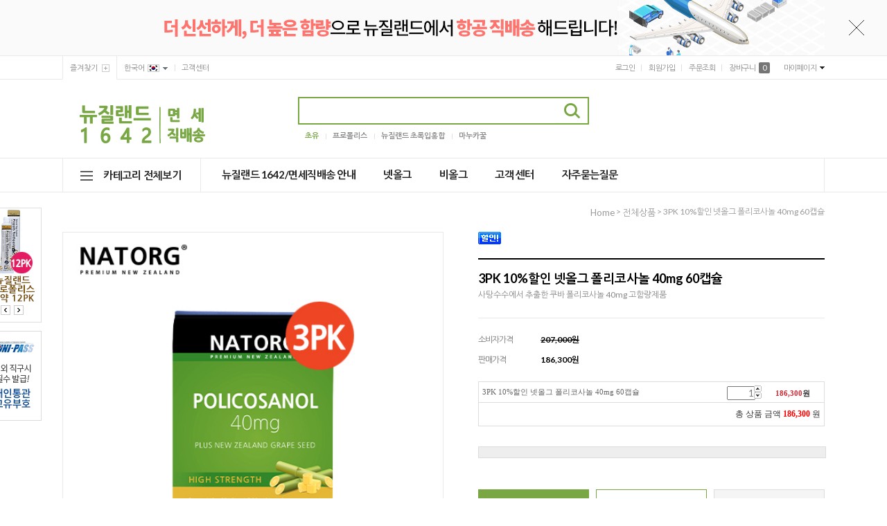

--- FILE ---
content_type: text/html; charset=UTF-8
request_url: http://www.thenz.co.kr/shop/shopdetail.html?branduid=3618115&search=&xcode=012&mcode=000&scode=&special=3&GfDT=bmt3Vw%3D%3D
body_size: 29666
content:
<!DOCTYPE html PUBLIC "-//W3C//DTD HTML 4.01//EN" "http://www.w3.org/TR/html4/strict.dtd">
<html>
<head>
<meta http-equiv="CONTENT-TYPE" content="text/html;charset=UTF-8">
<meta name="referrer" content="no-referrer-when-downgrade" />
<meta name="keywords" content="넷올그, 18156_3, 전체상품" />
<meta property="og:type" content="website" />
<meta property="og:title" content="뉴질랜드 1642 / 면세직배송 - 3PK 10%할인 넷올그 폴리코사놀 40mg 60캡슐 " />
<meta property="og:image" content="http://www.thenz.co.kr/shopimages/thenzkorea/all_og__20231018152841php8r9Zem.jpg" />
<link rel="image_src" href="http://www.thenz.co.kr/shopimages/thenzkorea/all_og__20231018152841php8r9Zem.jpg" />
<meta property="og:url" content="http://www.thenz.co.kr/shop/shopdetail.html?branduid=3618115&search=&xcode=012&mcode=000&scode=&special=3&GfDT=bmt3Vw%3D%3D" />
<script>
    var mtom_default_data = {
        login : "N",
        page_type : "shopdetail",
    };
  var _msTracker = window._msTracker = window._msTracker || [];
  _msTracker.push(['setRequestMethod', 'POST']);
  _msTracker.push(['setCustomDimension', 1, JSON.stringify(mtom_default_data)]);
  _msTracker.push(['trackPageView']);
  _msTracker.push(['enableLinkTracking']);
  (function() {
    var u="https://mk-log.makeshop.co.kr";
    _msTracker.push(['setTrackerUrl', u+'/analytics/events']);
    _msTracker.push(['setSiteId', 'mk-thenzkorea']);
    var d=document, g=d.createElement('script'), s=d.getElementsByTagName('script')[0];
    g.async=true; g.src=u+'/static/js/analytics.js'; s.parentNode.insertBefore(g,s);
  })();
</script>
<title>뉴질랜드 1642 / 면세직배송 - 3PK 10%할인 넷올그 폴리코사놀 40mg 60캡슐 </title>
<meta http-equiv="X-UA-Compatible" content="IE=edge" />
<meta name="naver-site-verification" content="8139af067b234beacd1562bdbcd50acf64fe7360" />
<meta name="naver-site-verification" content="916cede8d133836ef38d82b623ea677aa6161c1c" />
<meta name="description" content="뉴질랜드 1642/면세직배송, 모바일샵, 건강 보조 식품, 건강 기능 식품, 안전 원료, 청정 자연 건강 기능 식품, 영양제, 뉴질랜드 영양제, 뉴질랜드">

<link type="text/css" rel="stylesheet" href="/shopimages/thenzkorea/template/work/36013/common.css?r=1735161688" /><link href="https://fonts.googleapis.com/css?family=Lato:400,700,900" rel="stylesheet">
<link href="https://fonts.googleapis.com/css?family=Nanum+Gothic:400,700,800" rel="stylesheet">
<meta name="naver-site-verification" content="916cede8d133836ef38d82b623ea677aa6161c1c" />
</head>
<script type="text/javascript" src="//wcs.naver.net/wcslog.js"></script>
<script type="text/javascript">
if (window.wcs) {
    if(!wcs_add) var wcs_add = {};
    wcs_add["wa"] = "s_3a5a1b294e72";
    wcs.inflow('thenz.co.kr');
    wcs_do();
}
</script>

<body>
<script type="text/javascript" src="/js/jquery-1.7.2.min.js"></script><script type="text/javascript" src="/js/lazyload.min.js"></script>
<script type="text/javascript">
function getCookiefss(name) {
    lims = document.cookie;
    var index = lims.indexOf(name + "=");
    if (index == -1) {
        return null;
    }
    index = lims.indexOf("=", index) + 1; // first character
    var endstr = lims.indexOf(';', index);
    if (endstr == -1) {
        endstr = lims.length; // last character
    }
    return unescape(lims.substring(index, endstr));
}
</script><script type="text/javascript">
var MOBILE_USE = '';
var DESIGN_VIEW = 'PC';

if (DESIGN_VIEW == 'RW' && typeof changeNaviTitleText == 'undefined') {
    // 상단 타이틀 변경
    function changeNaviTitleText(newText) {
        const naviTitleElement = document.querySelector('.navi-title span');
        if (naviTitleElement) {
            naviTitleElement.textContent = newText;
        }
    }
}
</script><script type="text/javascript" src="/js/flash.js"></script>
<script type="text/javascript" src="/js/neodesign/rightbanner.js"></script>
<script type="text/javascript" src="/js/bookmark.js"></script>
<style type="text/css">

.MS_search_word { }

#comment_password {
    position: absolute;
    display: none;
    width: 300px;
    border: 2px solid #757575;
    padding: 7px;
    background: #FFF;
    z-index: 6;
}

</style>

<form name="allbasket" method="post" action="/shop/basket.html">
<input type="hidden" name="totalnum" value="" />
<input type="hidden" name="collbrandcode" />
<input type="hidden" name="xcode" value="012" />
<input type="hidden" name="mcode" value="000" />
<input type="hidden" name="typep" value="O" />
<input type="hidden" name="aramount" />
<input type="hidden" name="arspcode" />
<input type="hidden" name="arspcode2" />
<input type="hidden" name="optionindex" />
<input type="hidden" name="alluid" />
<input type="hidden" name="alloptiontype" />
<input type="hidden" name="aropts" />
<input type="hidden" name="checktype" />
<input type="hidden" name="ordertype" />
<input type="hidden" name="brandcode" value="012000000488" />
<input type="hidden" name="branduid" value="3618115" />
<input type="hidden" name="cart_free" value="" />
<input type="hidden" name="opt_type" value="NO" />
<input type="hidden" name="basket_use" value="Y" />



</form>

<!-- 신규파일첨부를 위한 폼 -->
<form name="attachform" method="post">
<input type="hidden" name="code" value="thenzkorea_review2.0" />
<input type="hidden" name="size" value="40960000" />
<input type="hidden" name="maxsize" value="" />
<input type="hidden" name="img_maxwidth" value="300" />
<input type="hidden" name="img_resize" value="Y" />
<input type="hidden" name="servername" value="premium251" />
<input type="hidden" name="url" value="www.thenz.co.kr" />
<input type="hidden" name="org" value="thenzkorea" />
<input type="hidden" name="Btype" value="gallery" />
<input type="hidden" name="form_name" value="re_form" />
</form>

<script type="text/javascript">

var pre_ORBAS = 'A';
var pre_min_amount = '1';
var pre_product_uid = '';
var pre_product_name = '';
var pre_product_price = '';
var pre_option_type = '';
var pre_option_display_type = '';
var pre_optionJsonData = '';
var IS_LOGIN = 'false';
var is_bulk = 'N';
var bulk_arr_info = [];
var pre_min_add_amount = '1';
var pre_max_amount = '100000';

    var is_unify_opt = '1' ? true : false; 
    var pre_baskethidden = 'A';

var ORBAS = 'A';
var is_mobile_use = false;
var template_m_setid = 32417;
var shop_language = 'kor';
var exchange_rate = '';
var is_kakao_pixel_basket = 'N';
var display_addi_opt_name = '';

var baskethidden = 'A';


        var _is_package_basket = false;
        var _is_send_multi = false;
        var _is_nhn_basket = false;

var min_amount = '1';
var min_add_amount = '1';
var max_amount  = '2147483647';
var product_uid = '3618115';
var product_name = '3PK 10%할인 넷올그 폴리코사놀 40mg 60캡슐 ';
var product_price = '186300';
var option_type = 'NO';
var option_display_type = 'EVERY';
var option_insert_mode = 'auto';
var is_dummy = true;
var is_exist = false;
var optionJsonData = {basic:{0:{0:{adminuser:'thenzkorea',uid:'3618115',sto_id:'1',opt_ids:'',sto_type:'BASIC',sto_sort:'0',sto_matrix:'0:0',sto_code:'',opt_values:'',sto_price:'0',sto_provide_price:'0',sto_real_stock:'1000000000',sto_unlimit:'Y',sto_check:'',sto_stop_use:'Y',sto_stop_stock:'0',sto_stop_send:'N',sto_stop_date:'',sto_safe_use:'N',sto_safe_stock:'0',sto_safe_send:'N',sto_safe_date:'',sto_order_stock:'2',sto_state:'SALE',sto_note:'',sto_smartpickup:'',sto_image:'',sto_detail_image:'',sto_max_use:'N',sto_max:'',sto_min_use:'N',sto_min:'',org_opt_price:'0'}}}};
var view_member_only_price = '';
var IS_LOGIN = 'false';
var option_stock_display = 'NO';
var option_note_display  = 'NO';
var baro_opt = 'N';
var basketcnt = '0'; 
var is_extra_product = '';
var is_extra_product_custom = '';
var is_prd_group_sale = 'N';
var group_sale_type = '';
var group_sale_value = '';
var group_sale_cut = '';
var quantity_maxlength = '';
var is_bulk = 'N';
var bulk_arr_info = [];
var op_stock_limit_display = '';
var op_stock_count_display = '';
var bigin_use = 'false';
var _set_info_data = {
    'soldout_type' : '',
    'is_opt_restock' : 'N',
    'use_miniq' : ''
}
var is_rental_pay = 'N'; // 렌탈페이 구분변수
var is_vittz = 'N';       // 비츠 특별처리
var use_option_limit = 'N';
var design_view = 'PC';
var is_offik = 'N';
var exchange_type = 'KR';
var sub_title = '';

window.onload = function() {
    set_info_value(_set_info_data); // info 파라미터 추가시 해당함수 사용
}

function show_hide(target, idx, lock, level, code, num1, num2, hitplus, hits_plus, uid) {
    if (level == 'unlogin') {
        alert('해당 게시물은 로그인 하셔야 확인이 가능합니다.');
        return;
    }
    if (level == 'nogroup') {
        alert('해당 게시판을 보실 수 있는 권한이 없습니다.');
        return;
    }
    (function($) {
        $.each($('[id^=' + target + '_block]'), function() {
            if ($(this).attr('id') == (target + '_block' + idx)) {
                if ($(this).css('display') == 'block' || $(this).css('display') == 'table-row') {
                    $(this).css('display', 'none');
                } else {
                    if ($.browser.msie) {
                        if (Math.abs($.browser.version) > 9) {
                            $(this).css('display', 'table-row').focus();
                        } else {
                            $(this).css('display', 'block').focus();
                        }
                    } else {
                        $(this).css('display', (this.nodeName.toLowerCase() == 'tr') ? 'table-row' : 'block').focus();
                    }
                    // 비밀번호가 승인된글은 다시 가져오지 않기 위함
                    if ($(this).find('.' + target + '_content').html().length == 0) {
                        comment_load(target + '_comment', code, num1, num2, idx, hitplus, hits_plus, '', uid);
                    } else {
                        // 비밀번호가 승인된 글 선택시 조회수 증가
                        if (lock == 'Y' && $(this).find('.' + target + '_content').html().indexOf('_chkpasswd') < 0) {
                            lock = 'N';
                        } 
                        // 비밀글 조회수 증가 기능 추가로 comment_load 에서도 조회수 업데이트 함.
                        if (lock != 'Y') update_hits(target, code, num1, num2, idx, hitplus, hits_plus);
                    }

                                    // 스크롤을 해당 글 위치로 이동
                var _offset_top = $('#' + $(this).attr('id')).offset().top;
                $('html, body').animate({ scrollTop: (_offset_top > 100 ? _offset_top - 100 : _offset_top) + 'px' }, 500);
                }
            } else {
                $(this).hide();
                // 비밀번호가 승인된것은 유지 하기 위해 주석처리
                //$('.' + target + '_content').empty();
            }
        });
    })(jQuery);
};


function spam_view() {
    return;
}


// ajax 호출하여 클릭된 게시글의 Hit수를 증가후 증가된 hit수를 보여주도록한다.
// 08. 02. 27 add by jiyun
// 08. 11. 11 스크립트 이름 변경. ward
function update_hits(target, code, num1, num2, idx, hitplus, hits_plus) {
    (function($) {
        $.ajax({
            type: 'GET',
            url: "/shop/update_hits.html",
            dataType: 'html',
            data: {
                'code': code,
                'num1': num1,
                'num2': num2,
                'hitplus': hitplus,
                'hits_plus': hits_plus
            },
            success: function(cnt) {
                $('#' + target + '_showhits' + idx).text(cnt);
                return false;
            }
        });
    })(jQuery);
    return false;
}

// 잠금글을 해당 상품 상세 하단에서 확인 가능하도록 추가함
// 08. 01. 16 add by jysung
function chk_lock(target, code, num1, num2, passwdId, hitplus, hits_plus, uid) {
    (function($) {
        var passwd = $('#' + passwdId);
        if ($(passwd).val().length == 0) {
            alert('글 작성시 입력한 비밀번호를 입력해주세요.');
            $(passwd).focus();
            return false;
        }
        var idx = $('.' + target.replace('_comment', '_content')).index($('#' + passwdId).parents('.' + target.replace('_comment', '_content'))) + 1;
        comment_load(target, code, num1, num2, idx, hitplus, hits_plus, passwd, uid);

    })(jQuery);
    // 08. 11. 11 스크립트 이름 변경 ward
    //new passwd_checker(code, brand, uid, cuid, passwd, id);
}


function comment_load(target, code, num1, num2, idx, hitplus, hits_plus, passwd, uid) {
    (function($) {
        var _param = {
            'target': target,
            'code': code,
            'num1': num1,
            'num2': num2,
            'passwd': ($(passwd).val() || ''),
            'branduid' : uid
        };
        $.ajax({
            type: 'POST',
            url: '/shop/chkpasswd_brandqna.html',
            //dataType: 'json',
            dataType: 'html',
            data: _param,
            success: function(req) {
                if (req === 'FALSE') {
                    alert(' 비밀번호가 틀립니다.');
                    $(passwd).focus();
                } else {
                    // 비밀번호가 승인된것은 유지 하기 위해 주석처리
                    //$('.' + target.replace('_comment', '_content')).empty();
                    $('#' + target.replace('_comment', '_block' + idx)).find('.' + target.replace('_comment', '_content')).html(req);
                    if (req.indexOf('_chkpasswd') < 0) {
                        update_hits(target.replace('_comment', ''), code, num1, num2, idx, hitplus, hits_plus);
                    }
                }
                return false;
            }
        });
    })(jQuery);
}

function key_check(e, target, code, num1, num2, passwdId, hitplus, hits_plus) {
    var e = e || window.event;
    if (escape(e.keyCode) == 13) {
        chk_lock(target, code, num1, num2, passwdId, hitplus, hits_plus);
    }
}

</script>

<link type="text/css" rel="stylesheet" href="/shopimages/thenzkorea/template/work/36013/shopdetail.css?t=202412260621" />
<div id='blk_scroll_wings'><script type='text/javascript' src='/html/shopRbanner.html?param1=1' ></script></div>
<div id='cherrypicker_scroll'></div>
<div id="wrap">
    
<link type="text/css" rel="stylesheet" href="/shopimages/thenzkorea/template/work/36013/header.1.css?t=202510070818" />
<script type="text/javascript" src="/design/thenzkorea/0745universe/js/jquery.easing.1.3.min.js"></script>
<script type="text/javascript" src="/design/thenzkorea/0745universe/js/jquery.sliderkit.1.9.2.pack.js"></script>
<script type="text/javascript" src="/design/thenzkorea/0745universe/js/jquery.top-1.0.js"></script>
<script type="text/javascript" src="/design/thenzkorea/0745universe/js/jquery.multipop-1.0.js"></script>
<script type="text/javascript" src="/design/thenzkorea/0745universe/js/mslidejCarouselLitePause.min.js"></script>

<!-- 상단 배너 --> 
<div class="m_onoffmulti m_onoffmulti_top cboth" id="m_onoffmulti_top" >
<span class="closebtn"><span class="closebtntxt"></span></span>
<span class="openbtn"><span class="openbtntxt"></span></span>
	<div class="onoffarea">
		<div class="mslide mslide9">
		<!-- 상단 배너 링크 수정 -->
		<!--<a href="https://thenz.co.kr/shop/idinfo.html">-->
			<ul class="bannerul">
			<!-- 상단 배경 변경시 아래의 background-color 스타일을 변경해주세요 -->
			<li class="bannerli" style="background-color:#fafafa; background-image:url(http://thenzkorea.img9.kr/main_ban/2022_01/top_bnr.jpg);"></li>
			</ul>
		</a>
		</div>
	</div>
</div> 
<!-- 상단 배너 -->

<!-- header 영역 시작 -->
<div id="header">

<div class="fixed_ban_area">
	<div class="fixed_ban01 cboth">
	<!-- 좌측 퀵 고정배너 -->
	<div class="sliderkit contentslider-left-ban">
		<div class="sliderkit-btn">
		<div class="sliderkit-btn-inner">
		<div class="sliderkit-go-btn sliderkit-go-prev"><a href="#none" title="Previous" class="close"></a></div>
		<div class="sliderkit-go-btn sliderkit-go-next"><a href="#none" title="Next" class="close"></a></div>
		</div>
		</div>
		<div class="sliderkit-panels">
		<!-- 좌측 퀵 고정배너 링크 수정 -->
		<!--<div class="sliderkit-panel"><a href="http://www.thenz.co.kr/shop/shopdetail.html?branduid=3567460&xcode=012&mcode=000&scode=&special=1&GfDT=bml%2BW1w%3D"><img src="http://thenzkorea.img9.kr/main_ban/2021_08/210802-fix_slide_pp_colostrum1.jpg
"></a></div>-->
		<div class="sliderkit-panel"><a href="http://www.thenz.co.kr/shop/shopdetail.html?branduid=3592725"><img src="http://thenzkorea.img9.kr/main_ban/2023_05/230109_fix_slide_pp_tooth2.jpg"></a></div>
	<!-- 	<div class="sliderkit-panel"><a href="/shop/shopdetail.html?branduid=2287447"><img src="/design/thenzkorea/thenz/fix_slide01.jpg"></a></div> -->
		<!-- 좌측 퀵 고정배너 링크 수정 -->
		</div>
	</div>
	</div>
	<div class="fixed_ban02 cboth"><a href="https://unipass.customs.go.kr/csp/persIndex.do" target="blank"><img src="/design/thenzkorea/thenz/fix_ban.jpg"></a></div>
</div>

<div class="header_sec01 cboth">
		<div class="width1100">
			<div class="sec01_left fleft">
				<div class="top_bookmark fleft">
					<ul>
					<li><a href="javascript:CreateBookmarkLink('http://www.thenz.co.kr', '');" id="bookmark">즐겨찾기</a></li>
					<li class="btn_global"><a href="#none">한국어<img src="/design/thenzkorea/0745universe/icon_kor.gif"></a>
					<div class="sub_global">
						<!-- 상단 글로벌 아이콘 링크수정 -->
					<!--	<a href="#"><span>ENG</span><img src="/design/thenzkorea/0745universe/icon_us.gif"></a>
						<a href="#"><span>JPN</span><img src="/design/thenzkorea/0745universe/icon_jp.gif"></a>
						<a href="#"><span>CHN</span><img src="/design/thenzkorea/0745universe/icon_ch.gif"></a> -->
						<!-- 상단 글로벌 아이콘 링크수정 -->
					</div>
					</li>
					<li><a href="/board/board.html?code=thenzkorea_board2" class="btn_cs">고객센터</a></li>
					</ul>
				</div>
			</div>
			<div class="sec01_right fright">
				<div class="top_log fleft">
				<ul>	
										<li><a href="https://www.thenz.co.kr/shop/member.html?type=login" class="btn_log">로그인</a></li>
					<li><a href="https://www.thenz.co.kr/shop/idinfo.html">회원가입</a></li>
										<li><a href="https://www.thenz.co.kr/shop/confirm_login.html?type=myorder">주문조회</a></li>
					<li><a href="/shop/basket.html">장바구니 <span><span id="user_basket_quantity" class="user_basket_quantity"></span></span></a></li>
					<li class="btn_mp"><a href="https://www.thenz.co.kr/shop/member.html?type=mynewmain">마이페이지</a>
					<div class="sub_mypage">
					<a href="https://www.thenz.co.kr/shop/confirm_login.html?type=myorder">주문조회</a>
					<a href="https://www.thenz.co.kr/shop/idinfo.html">내 정보수정</a>
					<a href="/shop/mypage.html?mypage_type=myarticle">내 게시물</a>
					<a href="/shop/mypage.html?mypage_type=myreserve">내 적립금</a>
					<a href="/shop/mypage.html?mypage_type=mywishlist">찜 리스트</a>
					</div>
					</li>
				</ul>
			</div>
		</div>
	</div>
</div>

<div class="header_sec02 width1100 cboth">
		<div class="top_logo"><a href="/"><img src="http://thenzkorea.img9.kr/main_ban/2023_08/top_logo6.jpg"></a></div>
		<div class="search_area">
			<div class="search cboth">
				<div class="search_form">
				<form action="/shop/shopbrand.html" method="post" name="search">				<input name="search" onkeydown="CheckKey_search();" value=""  class="MS_search_word" /><a href="javascript:search_submit();" class="search_btn"><img src="/design/thenzkorea/0745universe/btn_top_search.gif"></a>
				</form>				</div>
			 </div>
			<div class="pop_search cboth">
				<ul>
					<!-- 검색 하단 이벤트 링크 수정 -->
					<li><a href="#">초유</a></li>
					<li><a href="#">프로폴리스</a></li>
					<li><a href="#">뉴질랜드 초록입홍합</a></li> 
			        <li><a href="#">마누카꿀</a></li>
					<!-- 검색 하단 이벤트 링크 수정 -->
				</ul>
			</div>
		</div>
		<!-- 상단 우측 슬라이드배너 --><!-- 상단 우측 슬라이드배너 링크수정 
		<div class="sliderkit contentslider-top-ban">
			<div class="sliderkit-btn">
			<div class="sliderkit-btn-inner">
			<div class="sliderkit-go-btn sliderkit-go-prev"><a href="#none" title="Previous" class="close"></a></div>
			<div class="sliderkit-go-btn sliderkit-go-next"><a href="#none" title="Next" class="close"></a></div>
			</div>
			</div>
			<div class="sliderkit-panels">
			
			<div class="sliderkit-panel"><a href="/board/board.html?code=thenzkorea_image1&page=1&type=v&board_cate=&num1=999999&num2=00000&number=1&lock=N"><img src="/design/thenzkorea/thenz/top_ban01.jpg"></a></div>
			<div class="sliderkit-panel"><a href="/board/board.html?code=thenzkorea_image1&page=1&type=v&board_cate=&num1=999996&num2=00000&number=3&lock=N"><img src="/design/thenzkorea/thenz/top_ban02.jpg"></a></div>
			</div>
		</div>-->
</div>

<div class="header_sec03 cboth" id="comment_top" >
	<div class="width1100">
		<!-- 전체 카테고리 버튼 -->
		<div class="all_cate_btn fleft">
			<a href="#none">카테고리 전체보기</a>
			<div class="all_cate">


    <div class="left_category cboth"   >
    <ul class="cboth "id="left_menu"><!-- 카테고리 자동출력 -->
                        <li>
                <a href="/shop/shopbrand.html?type=O&xcode=012">전체상품</a>
                            </li>
                        <li>
                <a href="/shop/shopbrand.html?type=Y&xcode=017">넷올그</a>
                                    <ul class="sub1">
                                                <li>
                            <a href="/shop/shopbrand.html?type=N&xcode=017&mcode=001">초록입홍합/MSM</a>
                                                    </li>
                                                <li>
                            <a href="/shop/shopbrand.html?type=N&xcode=017&mcode=002">초유/산양유</a>
                                                    </li>
                                                <li>
                            <a href="/shop/shopbrand.html?type=N&xcode=017&mcode=003">밀크씨슬/빌베리</a>
                                                    </li>
                                                <li>
                            <a href="/shop/shopbrand.html?type=N&xcode=017&mcode=004">폴리코사놀</a>
                                                    </li>
                                                <li>
                            <a href="/shop/shopbrand.html?type=N&xcode=017&mcode=005">노니</a>
                                                    </li>
                                                <li>
                            <a href="/shop/shopbrand.html?type=N&xcode=017&mcode=006">뉴로제네시스/타트체리</a>
                                                    </li>
                                            </ul><!-- //sub1 -->
                    <div class="sub_cate_icon_arrow"></div>   
                            </li>
                        <li>
                <a href="/shop/shopbrand.html?type=Y&xcode=018">비올그</a>
                                    <ul class="sub1">
                                                <li>
                            <a href="/shop/shopbrand.html?type=N&xcode=018&mcode=001">프로폴리스</a>
                                                    </li>
                                                <li>
                            <a href="/shop/shopbrand.html?type=N&xcode=018&mcode=004">로얄젤리</a>
                                                    </li>
                                                <li>
                            <a href="/shop/shopbrand.html?type=N&xcode=018&mcode=002">마누카꿀</a>
                                                    </li>
                                            </ul><!-- //sub1 -->
                    <div class="sub_cate_icon_arrow"></div>   
                            </li>
                        <li>
                <a href="/shop/shopbrand.html?type=Y&xcode=009">초록입홍합/MSM</a>
                                    <ul class="sub1">
                                                <li>
                            <a href="/shop/shopbrand.html?type=N&xcode=009&mcode=001">초록입홍합</a>
                                                    </li>
                                                <li>
                            <a href="/shop/shopbrand.html?type=N&xcode=009&mcode=003">식이유황(MSM)</a>
                                                    </li>
                                            </ul><!-- //sub1 -->
                    <div class="sub_cate_icon_arrow"></div>   
                            </li>
                        <li>
                <a href="/shop/shopbrand.html?type=Y&xcode=016">프로폴리스/로얄젤리</a>
                                    <ul class="sub1">
                                                <li>
                            <a href="/shop/shopbrand.html?type=N&xcode=016&mcode=001">프로폴리스</a>
                                                    </li>
                                                <li>
                            <a href="/shop/shopbrand.html?type=N&xcode=016&mcode=002">로얄젤리</a>
                                                    </li>
                                            </ul><!-- //sub1 -->
                    <div class="sub_cate_icon_arrow"></div>   
                            </li>
                        <li>
                <a href="/shop/shopbrand.html?type=Y&xcode=015">마누카꿀</a>
                                    <ul class="sub1">
                                                <li>
                            <a href="/shop/shopbrand.html?type=N&xcode=015&mcode=002">Manuka Honey</a>
                                                    </li>
                                                <li>
                            <a href="/shop/shopbrand.html?type=N&xcode=015&mcode=001">Honey</a>
                                                    </li>
                                            </ul><!-- //sub1 -->
                    <div class="sub_cate_icon_arrow"></div>   
                            </li>
                        <li>
                <a href="/shop/shopbrand.html?type=Y&xcode=019">초유/산양유</a>
                                    <ul class="sub1">
                                                <li>
                            <a href="/shop/shopbrand.html?type=N&xcode=019&mcode=002">초유</a>
                                                    </li>
                                                <li>
                            <a href="/shop/shopbrand.html?type=N&xcode=019&mcode=001">산양유</a>
                                                    </li>
                                            </ul><!-- //sub1 -->
                    <div class="sub_cate_icon_arrow"></div>   
                            </li>
                        <li>
                <a href="/shop/shopbrand.html?type=Y&xcode=011">밀크씨슬/빌베리</a>
                                    <ul class="sub1">
                                                <li>
                            <a href="/shop/shopbrand.html?type=N&xcode=011&mcode=001">밀크씨슬</a>
                                                    </li>
                                                <li>
                            <a href="/shop/shopbrand.html?type=N&xcode=011&mcode=002">빌베리</a>
                                                    </li>
                                            </ul><!-- //sub1 -->
                    <div class="sub_cate_icon_arrow"></div>   
                            </li>
                        <li>
                <a href="/shop/shopbrand.html?type=Y&xcode=010">폴리코사놀/오메가3</a>
                                    <ul class="sub1">
                                                <li>
                            <a href="/shop/shopbrand.html?type=N&xcode=010&mcode=001">폴리코사놀</a>
                                                    </li>
                                                <li>
                            <a href="/shop/shopbrand.html?type=N&xcode=010&mcode=006">오메가3</a>
                                                    </li>
                                            </ul><!-- //sub1 -->
                    <div class="sub_cate_icon_arrow"></div>   
                            </li>
                        <li>
                <a href="/shop/shopbrand.html?type=Y&xcode=001">노니</a>
                                    <ul class="sub1">
                                                <li>
                            <a href="/shop/shopbrand.html?type=N&xcode=001&mcode=001">노니쥬스/캡슐</a>
                                                    </li>
                                            </ul><!-- //sub1 -->
                    <div class="sub_cate_icon_arrow"></div>   
                            </li>
                        <li>
                <a href="/shop/shopbrand.html?type=Y&xcode=002">스피루리나/비타민</a>
                                    <ul class="sub1">
                                                <li>
                            <a href="/shop/shopbrand.html?type=N&xcode=002&mcode=001">스피루리나</a>
                                                    </li>
                                                <li>
                            <a href="/shop/shopbrand.html?type=N&xcode=002&mcode=003">코큐텐</a>
                                                    </li>
                                                <li>
                            <a href="/shop/shopbrand.html?type=N&xcode=002&mcode=004">스쿠알렌</a>
                                                    </li>
                                                <li>
                            <a href="/shop/shopbrand.html?type=N&xcode=002&mcode=007">비타민/미네랄/유산균</a>
                                                    </li>
                                            </ul><!-- //sub1 -->
                    <div class="sub_cate_icon_arrow"></div>   
                            </li>
                        <li>
                <a href="/shop/shopbrand.html?type=Y&xcode=007">콜라겐/양태반</a>
                                    <ul class="sub1">
                                                <li>
                            <a href="/shop/shopbrand.html?type=N&xcode=007&mcode=003">콜라겐</a>
                                                    </li>
                                                <li>
                            <a href="/shop/shopbrand.html?type=N&xcode=007&mcode=004">양태반</a>
                                                    </li>
                                            </ul><!-- //sub1 -->
                    <div class="sub_cate_icon_arrow"></div>   
                            </li>
                        <li>
                <a href="/shop/shopbrand.html?type=Y&xcode=013">기타</a>
                                    <ul class="sub1">
                                                <li>
                            <a href="/shop/shopbrand.html?type=N&xcode=013&mcode=002">오이스터/스쿠알렌</a>
                                                    </li>
                                                <li>
                            <a href="/shop/shopbrand.html?type=N&xcode=013&mcode=003">기타</a>
                                                    </li>
                                                <li>
                            <a href="/shop/shopbrand.html?type=N&xcode=013&mcode=001">치약</a>
                                                    </li>
                                            </ul><!-- //sub1 -->
                    <div class="sub_cate_icon_arrow"></div>   
                            </li>
                    </ul><!-- //left_menu -->
    </div><!-- //left_category -->

			</div>
		</div>
		<!-- 추가 상단메뉴 -->
		<div class="top_cate fleft">
			<ul>
			<li><a href="/board/board.html?code=thenzkorea_board2&page=1&type=v&board_cate=&num1=999999&num2=00000&number=6&lock=N">뉴질랜드 1642/면세직배송 안내</a></li>
<!--			<li><a href="/board/board.html?code=thenzkorea_board2&page=1&type=v&board_cate=&num1=999998&num2=00000&number=7&lock=N">매장안내</a></li>-->
			<li><a href="http://thenz.co.kr/shop/shopbrand.html?type=Y&xcode=017">넷올그</a></li>
			<li><a href="http://thenz.co.kr/shop/shopbrand.html?type=Y&xcode=018">비올그</a></li>
                        <!--<li><a href="/board/board.html?code=thenzkorea_image1">이벤트/프로모션</a></li>-->
			<li><a href="/board/board.html?code=thenzkorea_board2">고객 센터</a></li>
			<li><a href="/shop/faq.html">자주묻는질문</a></li>
			</ul>
		</div>
	</div>
</div>


</div>
<script type="text/javascript" src="/shopimages/thenzkorea/template/work/36013/header.1.js?t=202510070818"></script>
    <div id="contentWrapper">
        <div id="contentWrap">
            
<link type="text/css" rel="stylesheet" href="/shopimages/thenzkorea/template/work/36013/menu.1.css?t=202412260621" />
             <div id="content">
                <div id="productDetail">
                    <dl class="loc-navi width1100">
                        <dt class="blind">현재 위치</dt>
                        <dd>
                            <a href="/">home</a>
                             &gt; <a href="/shop/shopbrand.html?xcode=012&type=O&sort=">전체상품</a>                                                                                    &gt; 3PK 10%할인 넷올그 폴리코사놀 40mg 60캡슐                         </dd>
                    </dl>
                    <div class="page-body">


			<div class="width1100">
                        <div class="thumb-info">
						<div class="thumb-wrap">
							<div class="thumb">
															<img src="/shopimages/thenzkorea/012000000488.jpg?1715125594">
														</div>
						</div>

							 <form name="form1" method="post" id="form1" action="/shop/basket.html" onsubmit="return false;">
<input type="hidden" name="brandcode" value="012000000488" />
<input type="hidden" name="branduid" value="3618115" />
<input type="hidden" name="xcode" value="012" />
<input type="hidden" name="mcode" value="000" />
<input type="hidden" name="typep" value="O" />
<input type="hidden" name="ordertype" />
<input type="hidden" name="opts" />
<input type="hidden" name="mode" />
<input type="hidden" name="optioncode" />
<input type="hidden" name="optiontype" />
<input type="hidden" name="optslist" />
<input type="hidden" id="price" name="price" value="186,300" />
<input type="hidden" id="disprice" name="disprice" value="" />
<input type="hidden" id="price_wh" name="price_wh" value="186,300" />
<input type="hidden" id="disprice_wh" name="disprice_wh" value="" />
<input type="hidden" id="option_type_wh" name="option_type_wh" value="NO" />
<input type="hidden" id="prd_hybrid_min" name="prd_hybrid_min" value="1" />
<input type="hidden" name="MOBILE_USE" value="NO" />
<input type="hidden" name="product_type" id="product_type" value="NORMAL">
<input type="hidden" name="multiopt_direct" value="" />
<input type="hidden" name="collbasket_type" value="A" />
<input type="hidden" name="package_chk_val" value="0" />
<input type="hidden" name="miniq" id="miniq" value="1" />
<input type="hidden" name="maxq" id="maxq" value="2147483647" />
<input type="hidden" name="cart_free" value="" />
<input type="hidden" name="opt_type" value="NO" />
<input type="hidden" name="hybrid_op_price" id="hybrid_op_price" value="" />
<input type="hidden" name="basket_use" id="basket_use" value="Y" />
<input type="hidden" name="page_type" value="shopdetail" />
<input type="hidden" name="wish_action_type" value="" />
<input type="hidden" name="wish_data_type" value="" />
<input type="hidden" name="wish_get_prd_count" value="N" />
<input type="hidden" name="rental_option_type" value="" />
<input type="hidden" name="spcode" /><input type="hidden" name="spcode2" />

							 <div class="tab_cate">
							 <div id="tab_cate_title">옵션바로선택</div>
                            <div class="info">
                                <div class="cboht de_icons"><span class='MK-product-icons'><img src='/images/common/prod_icons/10' class='MK-product-icon-1' /></span></div>                                <h3 class="tit-prd">3PK 10%할인 넷올그 폴리코사놀 40mg 60캡슐 </h3>
                                <div class="subname">사탕수수에서 추출한 쿠바 폴리코사놀 40mg 고함량제품</div>
                                
<div class="table-opt">
<table summary="판매가격, 적립금, 주문수량, 옵션, 사이즈, 상품조르기, sns">
<caption>상품 옵션</caption>
<colgroup>
<col width="90" />
<col width="*" />
</colgroup>
<tbody>
<tr>
<th scope="row"><div class="tb-left">소비자가격</div></th>
<td class="price">
<div class="tb-left">
<strike>207,000원</strike>
</div>
</td>
</tr>
<tr>
<th scope="row"><div class="tb-left">판매가격</div></th>
<td class="price">
<div class="tb-left">
<span id="pricevalue" class="price">186,300</span>원
</div>
</td>
</tr>
<tr>
<td colspan="2">
<div class="MK_optAddWrap">
<div id="MK_innerOptWrap">
<div id="MK_innerOptScroll">
<ul id="MK_innerOpt_01" class="MK_inner-opt-cm"></ul><ul id="MK_innerOpt_02" class="MK_inner-opt-cm"></ul></div>
<div id="MK_innerOptPrice">
상품금액 <span id="MK_txt-prd"></span> 원 + 기본옵션 <span id="MK_txt-opt"></span> 원
</div>
 

<div id="MK_innerOptTotal">
<span class="MK_txt-total">총 상품 금액</span>
<strong class="MK_total" id="MK_p_total"><strong id="MK_p_total" class="MK_total">0</strong>
<input type="hidden" name="xcode" value="012" />
<input type="hidden" name="mcode" value="000" />
<input type="hidden" name="option_type" id="option_type" value="NO" /></strong>
<span class="MK_txt-won">원</span>
</div>
</div>
</div>
</td>
</tr>
 
<tr>
<td colspan="2">
<div class="opt-wrap">

</div>
</td>
</tr>


<tr>
<td colspan="2">
<div class="tb-left">
</div>
</td>
</tr>
</tbody>
</table>
</div><!-- .table-opt -->
<div class="prd-btns">
<div class="fleft sub_buy"><a href="javascript:send_multi('', 'baro', '');">바로구매</a></div>
<div class="fleft sub_cart"><a href="javascript:send_multi('', '');">장바구니</a></div>
<div class="fleft sub_wish"><a href="javascript:login_chk_wish();">관심상품</a></div>


<div class="cboth pdt20">
        
        <script type="text/javascript" src="http://pay.naver.com/customer/js/naverPayButton.js" charset="UTF-8"></script>
<script language="javascript">
    function nhn_buy_nc_baro( ) {
            if (_is_nhn_basket === true) {
                return false;
            }
            _is_nhn_basket = true;
			            var nhnForm = document.allbasket;
                            if (navigator.appName == 'Microsoft Internet Explorer') {
            var ie9_chk = navigator.appVersion.indexOf("MSIE 9") > -1 ? true : false;
            var ie10_chk = navigator.appVersion.indexOf("MSIE 10") > -1 ? true : false;

            if (ie10_chk == true) {
                ie9_chk = true;
            }
        }
        if (ie9_chk || navigator.appName != 'Microsoft Internet Explorer') {
            var aElement = document.createElement( "input" );
            aElement.setAttribute('type','hidden');
            aElement.setAttribute('name','navercheckout');
            aElement.setAttribute('value','1');
            
            if(typeof(inflowParam) != 'undefined') {
                var aElement2 = document.createElement( "input" );
                aElement2.setAttribute('type','hidden');
                aElement2.setAttribute('name','nhn_ncisy');
                aElement2.setAttribute('value',inflowParam);
            }
        } else {
            try {
                var aElement = document.createElement( "<input type='hidden' name='navercheckout' value='1'>" );

                if(typeof(inflowParam) != 'undefined') {
                   var aElement2 = document.createElement( "<input type='hidden' name='nhn_ncisy' value='"+inflowParam+"'>" );
                }
            }catch(e) {
                var aElement = document.createElement( "input" );
                aElement.setAttribute('type','hidden');
                aElement.setAttribute('name','navercheckout');
                aElement.setAttribute('value','1');

                if(typeof(inflowParam) != 'undefined') {
                    var aElement2 = document.createElement( "input" );
                    aElement2.setAttribute('type','hidden');
                    aElement2.setAttribute('name','nhn_ncisy');
                    aElement2.setAttribute('value',inflowParam);
                }

                ie9_chk = true;
            }
        }

		nhnForm.appendChild( aElement );

        if(typeof(inflowParam) != 'undefined') {
            nhnForm.appendChild( aElement2 );
        }
		nhnForm.target="loginiframe";
		nhnForm.ordertype.value ="baro|parent.";

            //send_multi('baro','');
            send_multi('','baro','');
						if (ie9_chk || navigator.appName != 'Microsoft Internet Explorer') {
				aElement.setAttribute('value','');
			} else {
				nhnForm.navercheckout.value ="";
			}

            nhnForm.target="";
            nhnForm.ordertype.value ="";
			if (!ie9_chk) {
	            for (var i = 0; i < nhnForm.navercheckout.length; i++) {
		            nhnForm.navercheckout[i].value ="";
			    }
			}
        setTimeout(function () { _is_nhn_basket = false  }, 1000);
     }
    function nhn_buy_nc_order( ) {
        
        var type ="N";
        if(type == "N") {
            window.open("order.html?navercheckout=2","");
        } else {
            location.href="order.html?navercheckout=2";
        }
        return false;
    }
    function nhn_wishlist_nc( url ) {
        window.open(url,"","scrollbars=yes,width=400,height=267");
        return false;
    }
</script>
    <div id="nhn_btn" style="zoom: 1;">
    <script type="text/javascript" >//<![CDATA[
        naver.NaverPayButton.apply({
        BUTTON_KEY:"3A00F5EC-4FAE-4B18-B8BA-F3C42EE8CD94", // 체크아웃에서 제공받은 버튼 인증 키 입력
        TYPE: "A", // 버튼 모음 종류 설정
        COLOR: 1, // 버튼 모음의 색 설정
        COUNT: 2, // 버튼 개수 설정. 구매하기 버튼만 있으면(장바구니 페이지) 1, 찜하기 버튼도 있으면(상품 상세 페이지) 2를 입력.
        ENABLE: "Y", // 품절 등의 이유로 버튼 모음을 비활성화할 때에는 "N" 입력
        BUY_BUTTON_HANDLER: nhn_buy_nc_baro, // 구매하기 버튼 이벤트 Handler 함수 등록. 품절인 경우 not_buy_nc 함수 사용
        BUY_BUTTON_LINK_URL:"", // 링크 주소 (필요한 경우만 사용)
        WISHLIST_BUTTON_HANDLER:nhn_wishlist_nc, // 찜하기 버튼 이벤트 Handler 함수 등록
        WISHLIST_BUTTON_LINK_URL:"navercheckout.action.html?action_type=wish&branduid=3618115", // 찜하기 팝업 링크 주소
        EMBED_ID: "nhn_btn",
        "":""
});
//]]></script>
</div></div>



</div>






                                </div>
                            </div><!-- .info -->
                            </div><!-- //tab_cate -->
                            </form>                        </div><!-- .thumb-info -->
						</div>









						<div id="wrapper">
							<div id="mtab01"></div>
							<div id="comment_top_de1">
							<div id="tab01">
							<div class="inner">
							<ul>
							<li><a href="#mtab01" class="open">상세설명</a></li>
							<li><a href="#mtab02">구매후기</a></li>
							<li><a href="#mtab03">구매문의</a></li>
							<li><a href="#mtab04">상품구매안내</a></li>
							</ul>
							</div>
							</div>
							</div>
						</div>


						<div class="width1100">


                        
<!-- 상세공통공지 <center> <IMG SRC="http://thenzkorea.img9.kr/notice/2006_noni_notice.jpg"><BR></br> -->
                       

                        <div class="prd-detail">
                            <div id="videotalk_area"></div><!-- [OPENEDITOR] --><center><p style="margin: 0px;"><span class="rte-attach" style="display: block;"><span class="rte-attach" style="display: block;"><span class="rte-attach" style="display: block;"><img src="//thenzkorea.img9.kr/MS_product/3618115/1717970651_996300.jpg"></span><br></span><br></span></p></center>							                            <div>                    <table border="0" cellpadding="0" cellspacing="0" width="100%">
                    <tr><td style="padding:5px;"><center>
<img src="http://thenzkorea.img9.kr/notice/bottom_bnr.jpg">
</center></td></tr>
                    </table></div>
                            
							
                            <!-- 쿠폰 관련 부분 -->
                                                        <!-- 쿠폰관련 부분 끝 -->
                                                        <!-- 몰티비 플레이어 노출 위치 -->
<div id="malltb_video_player" style="margin-top: 10px; margin-bottom: 10px; text-align: center; display: none;"></div>                                                    </div>

     
						 


						<div class="pdt100"></div>
						<div id="wrapper">
						<div id="mtab02"></div>
						<div id="comment_top_de2">
						<div id="tab01">
						<div class="inner">
						<ul>
						<li><a href="#mtab01">상세설명</a></li>
						<li><a href="#mtab02"  class="open">구매후기</a></li>
						<li><a href="#mtab03">구매문의</a></li>
						<li><a href="#mtab04">상품구매안내</a></li>
						</ul>
						</div>
						</div>
						</div>
						</div>

					    						<h3 class="cboth tit-detail">
							<span class="btns">
																							</span>
						</h3>
                        <div class="table-slide review-list">
                            <table summary="번호, 제목, 작성자, 작성일, 조회">
                                <caption>review 리스트</caption>
                                                                            <tr class="nbg">
                                                <td colspan="5"><div class="tb-center">등록된 리뷰가 없습니다.</div></td>
                                            </tr>
                                                                        </tbody>
                            </table>
                        </div><!-- .review-list -->



						<div class="pdt100"></div>
						<div id="wrapper">
						<div id="mtab03"></div>
						<div id="comment_top_de3">
						<div id="tab01">
						<div class="inner">
						<ul>
						<li><a href="#mtab01">상세설명</a></li>
						<li><a href="#mtab02">구매후기</a></li>
						<li><a href="#mtab03" class="open">구매문의</a></li>
						<li><a href="#mtab04">상품구매안내</a></li>
						</ul>
						</div>
						</div>
						</div>
						</div>

						<a name="brandqna_list"></a>						<h3 class="cboth tit-detail">
							<span class="btns">
																							</span>
						</h3>
                        <div class="table-slide qna-list">
                            <table summary="번호, 제목, 작성자, 작성일, 조회">
                                <caption>QnA 리스트</caption>
                                                                <tr class="nbg">
                                    <td colspan="5"><div class="tb-center">등록된 문의가 없습니다.</div></td>
                                </tr>
                                                                </tbody>
                            </table>
                        </div><!-- .qna-list -->




						<div class="pdt100"></div>
						<div id="wrapper">
						<div id="mtab04"></div>
						<div id="comment_top_de4">
						<div id="tab01">
						<div class="inner">
						<ul>
						<li><a href="#mtab01">상세설명</a></li>
						<li><a href="#mtab02">구매후기</a></li>
						<li><a href="#mtab03">구매문의</a></li>
						<li><a href="#mtab04" class="open">상품구매안내</a></li>
						</ul>
						</div>
						</div>
						</div>
						</div>

						<!-- s: 상품 일반정보(상품정보제공 고시) -->
												<div id="productWrap">
						<h3 class="tb-tit"><img alt="GENERAL PRODUCT 상품 일반정보" src="/images/common/tit_generalproduct_h20.gif" /></h3>
						<table>
						<colgroup>
						<col width="190" /><col width="*" />
						</colgroup>
												<tr>
						<th><span>제품명</span></th>
						<td><span>undefined</span></td>
						</tr>
												<tr>
						<th><span>제조업소의 명칭과 소재지</span></th>
						<td><span>주문일 기준 유통기한이 12개월 이상인 상품을 발송/상세설명참조 / 제품 측면의 표시일(일/월/년순)까지</span></td>
						</tr>
												<tr>
						<th><span>소비기한 및 보관방법</span></th>
						<td><span>(1팩)60캡슐 x 3</span></td>
						</tr>
												<tr>
						<th><span>포장단위별 내용물의  용량(중량), 수량</span></th>
						<td><span>- 1-Octacosanol (from sugar cane wax) 20mg - New Zealand Grape (Vitis vinifera) seed extract 50mg (Equiv. Vitis vinifera seed dry 6000mg)</span></td>
						</tr>
												<tr>
						<th><span>기능정보</span></th>
						<td><span>매일 1캡슐 섭취</span></td>
						</tr>
												<tr>
						<th><span>섭취 시 주의사항 및 부작용 발생 가능성</span></th>
						<td><span>본 제품은 질병예방 및 치료를 위한 의약품이 아닙니다. </span></td>
						</tr>
												<tr>
						<th><span>소비자안전을 위한 주의사항</span></th>
						<td><span>undefined</span></td>
						</tr>
												</table>
						</div>
												<!-- e: 상품 일반정보(상품정보제공 고시) -->

						

</div>


</div><!-- .page-body -->
</div><!-- #productDetail -->
</div><!-- #content -->
</div><!-- #contentWrap -->
</div><!-- #contentWrapper-->
<hr />

<link type="text/css" rel="stylesheet" href="/shopimages/thenzkorea/template/work/36013/footer.1.css?t=202412260621" />
<div id="footer">

<div class="footer_section01">
	<div class="width1100">

<script type="text/javascript" src="//wcs.naver.net/wcslog.js"></script>
<script type="text/javascript">
if(!wcs_add) var wcs_add = {};
wcs_add["wa"] = "11798b3df5f11f0";
if(window.wcs) {
  wcs_do();
}
</script>

	<!-- 하단 공지사항 / 이벤트 영역 -->
	<div class="fleft ft_board">
		<div class="sliderkit contentslider-board cboth">
			<div class="sliderkit-nav">
			<div class="sliderkit-nav-clip">
			<ul><li><a>공지사항</a></li><li><a>이벤트</a></li></ul>
			</div>
			</div>
			<div class="sliderkit-panels">
				<div class="sliderkit-panel">
					<div class="list">
						<ul>
														<li>- <a href="/board/board.html?code=thenzkorea_board2&page=1&type=v&num1=999977&num2=00000&lock=N&flag=notice"><font size=2><font color=#FF600F><b>무료배송 기..</a></li>
														<li>- <a href="/board/board.html?code=thenzkorea_board2&page=1&type=v&num1=999978&num2=00000&lock=N">뉴질랜드 면세점 신용카드 할부 무이자 안내</a></li>
														<li>- <a href="/board/board.html?code=thenzkorea_board2&page=1&type=v&num1=999979&num2=00000&lock=N"><font color=#000000>넷올그 MSM 라벨 변경 출시 안..</a></li>
														<li>- <a href="/board/board.html?code=thenzkorea_board2&page=1&type=v&num1=999981&num2=00000&lock=N">배송비 및 무료배송비 혜택 변경 안내</a></li>
													</ul>
					</div>
				</div>
				<div class="sliderkit-panel">
					<div class="list">
						<ul>
														<li>- <a href="/board/board.html?code=thenzkorea_image1&page=1&type=v&num1=999972&num2=00000&lock=N">4PK 리버디톡스&클린 90캡슐</a></li>
														<li>- <a href="/board/board.html?code=thenzkorea_image1&page=1&type=v&num1=999974&num2=00000&lock=N">4EA 넷올그 폴리코사놀 40mg 90캡슐</a></li>
														<li>- <a href="/board/board.html?code=thenzkorea_image1&page=1&type=v&num1=999976&num2=00000&lock=N">비올그 프로폴리스 단품</a></li>
														<li>- <a href="/board/board.html?code=thenzkorea_image1&page=1&type=v&num1=999977&num2=00000&lock=N">4EA 10%할인 비올그 뉴질랜드 프로폴리스 90캡슐</a></li>
													</ul>
					</div>
				</div>
			</div>
		</div>
	</div>

	<!-- 하단 고객센터 정보 -->
	<div class="fleft ft_cs">
		<div class="inner">
			<div class="ft_cs_txt01">고객센터</div>
			<div class="ft_cs_txt02">051-502-7820</div>
			<div class="ft_cs_txt03">
			상담시간 : <span>오전 09:00 ~ 오후 05:00</span><br>
			점심시간 : <span>12:00 ~ 01:00</span><br>
			업무휴무 : <span>토,일,공휴일 휴무</span></div>
		</div>
	</div>
	<!-- 하단 입금계좌 정보 -->
	<div class="fleft ft_bk">
		<div class="inner">
			<div class="ft_bk_txt01">입금계좌안내</div>
			<div class="ft_bk_txt02">
			<span>기업은행 : </span>520-044598-01-021<br>
			 </div>
			 <div class="ft_bk_txt03">예금주 : 주식회사 뉴질랜드</div>
		</div>
	</div>
	<!-- 하단 커뮤니티 정보 -->
	<div class="fleft ft_cm">
	<!-- 하단 이벤트 내용 수정 -->
	<div class="area01 cboth">
	<div class="area01_txt01">배송비 안내</div>
	<div class="area01_txt02">19만원 이상 구매시<br>무료배송</div>
	<div class="area01_ban"><img src="/design/thenzkorea/0745universe/ft_icon01.gif"></div>
	</div>
	<div class="area02 cboth">
		<!-- 하단 커뮤니티 메뉴 수정 -->
		<ul>
			<li><a href="#">주문조회</a></li>
			<li><a href="#">자주묻는질문</a></li>
		</ul>
		<ul>
			<li><a href="#">구매문의</a></li>
			<li><a href="#">구매후기</a></li>
		</ul>
	</div>
	</div>
	</div>
</div>


<div class="footer_section02 cboth">
	<div class="width1100">
		<!-- 하단 회사소개 메뉴 -->
		<div class="ft_menu fleft">
			<ul>
				<li><a href="https://thenz.co.kr/board/board.html?code=thenzkorea_board2&page=1&type=v&board_cate=&num1=999999&num2=00000&number=6&lock=N" class="first">회사소개</a></li>
				<li><a href="/html/info.html">이용안내</a></li>
				<li><a href="javascript:bottom_privacy();" style="color:#000;"><strong>개인정보 처리방침</strong></a></li>
				<li><a href="javascript:view_join_terms();">이용약관</a></li>
				<li><a href="#">고객센터</a></li>
			</ul>
		</div>
		<!-- 하단 패밀리사이트 -->
		<div class="ft_site">
		<a href="#">배송조회</a>
			<div class="ft_site_sub">
				<a href="https://service.epost.go.kr/iservice/usr/trace/usrtrc001k01.jsp">- 해외배송조회</a>
				<a href="https://www.doortodoor.co.kr/parcel/pa_004.jsp">- 국내배송조회</a>
				<a href="http://travelpharm.co.nz/">- 뉴질랜드면세점</a>
			</div>
		</div>
		<!-- 하단 SNS 아이콘 -->
		<div class="ft_sns fright">
			<ul>
				<li><a href="https://www.facebook.com/%EB%89%B4%EC%A7%88%EB%9E%9C%EB%93%9C%EB%A9%B4%EC%84%B8%EC%A0%90%EC%A7%81%EB%B0%B0%EC%86%A1-101483498337719"><img src="/design/thenzkorea/0745universe/ft_sns01.gif"></a></li>
				<li><a href="https://www.instagram.com/thenzkorea/"><img src="/design/thenzkorea/0745universe/ft_sns02.gif"></a></li>
			<!--	<li><a href="#"><img src="/design/thenzkorea/0745universe/ft_sns03.gif"></a></li> -->
			</ul>
		</div>
	</div>
</div>

<div class="footer_section03 cboth">
	<div class="inner">
	상호명 : 주식회사 뉴질랜드 &nbsp;/&nbsp; 대표 : 송윤주 &nbsp;/&nbsp; 전화 : 051-502-7820&nbsp;/&nbsp; 팩스 : 051-503-7820<br>
	주소 : 부산광역시 동래구 중앙대로 1520, 8호 (주)뉴질랜드 &nbsp;/&nbsp; 사업자등록번호 :296-88-00176<br>
	통신판매업신고 : 제 2017-부산동래-0144호 &nbsp;/&nbsp; 개인정보보호책임자 : 송윤주 <a href="mailto:yoonsong@thenz.co.nz">(yoonsong@thenz.co.nz)</a><br><br>
	<!-- 당사의 모든 제작물의 저작권은 모렌비에 있으며, 무단복제나 도용은 저작권법(97조5항)에<br>
	의해 금지되어 있습니다.이를 위반시 법적인 처벌을 받을 수 있습니다<br><br> -->
	COPYRIGHT BY <!--company_name//-->. ALL RIGHTS RESERVED.<!-- <a href="http://morenvy.com/" target="_blank">DESIGNED BY <font style="color:#f95959;">M</font>ORENVY.COM</a> -->
	<!-- 하단 에스크로 배너 -->
	<div class="ft_escrow"><a href="#"><img src="/design/thenzkorea/0745universe/ft_escrow.gif"></a></div>
	</div>
</div>


</div>
<script type="text/javascript" src="/shopimages/thenzkorea/template/work/36013/footer.1.js?t=202412260621"></script>

<!-- sizeChart Layer start -->
<div id="sizeChart" class="size-chart-box">
<div class="btn-close-box"><a href="javascript:;" class="btn-close-layer"><span>X</span></a></div>
<h4>Item size chart 사이즈 기준표</h4>
<div class="size-chart-cont">
<table>
<colgroup><col style="width:200px;" /></colgroup>
</table>
<p>* 상품사이즈 치수는 재는 방법과 위치에 따라 1~3cm 오차가 있을 수 있습니다.</p>
</div>
</div>
<!-- sizeChart Layer end -->

</div><!-- #wrap -->
<script type="text/javascript" src="/shopimages/thenzkorea/template/work/36013/shopdetail.js?t=202412260621"></script>

<link type="text/css" rel="stylesheet" href="/css/shopdetail.css"/>
<link type="text/css" rel="stylesheet" href="/css/datepicker.min.css"/>

<iframe id="loginiframe" name="loginiframe" style="display: none;" frameborder="no" scrolling="no"></iframe>

<div id='MK_basketpage' name='MK_basketpage' style='position:absolute; visibility: hidden;'></div>

<div id="comment_password">
    <form method="post" onsubmit="comment_password_submit(); return false;" style="height: 20px; margin: 0; padding: 0;" autocomplete="off" >
    <input type="hidden" id="pw_num" name="pw_num" value="" />
    <input type="hidden" id="pw_mode" name="pw_mode" value="" />
    <span style="font-weight: bold;">비밀번호</span>
    <input type="password" id="input_passwd" name="input_passwd" size="25" value="" style="vertical-align: middle;" />
    <img src="/board/images/btn_ok.gif" alt="확인" onclick="comment_password_submit();" style="border: 0px; cursor: pointer; vertical-align: middle;" />
    <img src="/board/images/btn_close.gif" alt="닫기" onclick="comment_password_close();" style="border: 0px; cursor: pointer; position: absolute; top: 5px; right: 5px;" />
    </form>
</div><form id="frm_get_secret_comment" name="frm_get_secret_comment" method="post">
<input type="hidden" name="code" value="" />
<input type="hidden" name="num1" value="" />
<input type="hidden" name="num2" value="" />
<input type="hidden" name="mode" value="" />
<input type="text" name="___DUMMY___" readonly disabled style="display:none;" />
</form>

        <form action="/shop/shopbrand.html" method="post" name="hashtagform">
                <input type="hidden" name="search" value="">
                <input type="hidden" name="search_ref" value="hashtag">
        </form>

<div id="detailpage" name="detailpage" style="position: absolute; visibility: hidden;"></div>

    <script src="/js/wishlist.js?v=1762822839"></script>
    <script>
        window.addEventListener('load', function() {
            var makeshop_wishlist = new makeshopWishlist();
            makeshop_wishlist.init();
            makeshop_wishlist.observer();
        });
    </script>

<script type="text/javascript" src="/js/neodesign/detailpage.js?ver=1764032444"></script>
<script type="text/javascript" src="/js/jquery.add_composition.js?v=0110"></script>
<script type="text/javascript" src="/js/neodesign/basket_send.js?ver=1767066191"></script>
<script type="text/javascript" src="/js/neodesign/product_list.js?ver=1763427693"></script>
<script type="text/javascript" src="/js/review_report.js"></script>
<script type="text/javascript" src="/js/jquery.language.js"></script>
<script type="text/javascript" src="/js/jquery.multi_option.js?ver=1765846832"></script>
<script type="text/javascript" src="/js/datepicker.js"></script>
<script type="text/javascript" src="/js/datepicker2.ko.js"></script>
<script type="text/javascript" src="/js/lib.js"></script>

<script type="text/javascript">

        (function ($) {
            $.ajax({
                type: 'POST',
                dataType: 'json',
                url: '/html/user_basket_quantity.html',
                data :{ 'IS_UNIFY_OPT': "true" }, 
                success: function(res) {                                                                                        
                    var _user_basket_quantity = res.user_basket_quantity || 0;
                    $('.user_basket_quantity').html(_user_basket_quantity); 
                },
                error : function(error) {
                    var _user_basket_quantity = 0;
                    $('.user_basket_quantity').html(_user_basket_quantity); 
                }
            });
        })(jQuery);



function CheckKey_search() {
    key = event.keyCode;
    if (key == 13) {
        
        document.search.submit();
    }
}

function search_submit() {
    var oj = document.search;
    if (oj.getAttribute('search') != 'null') {
        var reg = /\s{2}/g;
        oj.search.value = oj.search.value.replace(reg, '');
        oj.submit();
    }
}

function topnotice(temp, temp2) {
    window.open("/html/notice.html?date=" + temp + "&db=" + temp2, "", "width=450,height=450,scrollbars=yes");
}
function notice() {
    window.open("/html/notice.html?mode=list", "", "width=450,height=450,scrollbars=yes");
}

        function view_join_terms() {
            window.open('/html/join_terms.html','join_terms','height=570,width=590,scrollbars=yes');
        }

    function bottom_privacy() {
        window.open('/html/privacy.html', 'privacy', 'height=570,width=590,scrollbars=yes');
    }

var changeOpt2value = function(num) {
    var optionIndex = optval = '';
    var optcnt = 0;
    var oki = oki2 = '-1';
    var _form = document.form1;
    if (!document.getElementById('option_type')) {
        if (typeof _form.spcode != 'undefined' && _form.spcode.selectedIndex > 1) {
            temp2 = _form.spcode.selectedIndex - 1;
            if (typeof _form.spcode2 == 'undefined' || _form.spcode2.type == 'hidden') temp3 = 1;
            else temp3 = _form.spcode2.length;
            for (var i = 2; i < temp3; i++) {
                var len = document.form1.spcode2.options[i].text.length;
                document.form1.spcode2.options[i].text = document.form1.spcode2.options[i].text.replace(' (품절)', '');
                if (num[(i - 2) * 10 + (temp2 - 1)] == 0) {
                    document.form1.spcode2.options[i].text = document.form1.spcode2.options[i].text + ' (품절)';
                }
            }
        }
    }
};




function imageview(temp, type) {
    var windowprops = 'height=350,width=450,toolbar=no,menubar=no,resizable=no,status=no';
    if (type == '1') {
        windowprops += ',scrollbars=yes';
        var imgsc = 'yes';
    } else {
        var imgsc = '';
    }
    if (temp.length == 0) {
        alert('큰이미지가 없습니다.');
        return;
    }

    if (document.layers) {
        var url = '/shop/image_view.html?scroll=' + imgsc + '&image=/shopimages/thenzkorea/' + escape(temp);
    } else {
        var url = '/shop/image_view.html?scroll=' + imgsc + '&image=/shopimages/thenzkorea/' + temp;
    }
    window.open(url, 'win', windowprops);
}


function send_wish(temp, temp2) {
    var _form = document.form1;
                if (create_option_input('form1', 'wish') === false) {
                    return;
                }
    

    var _j_form = jQuery('form[name=form1]');
    $('input[name=wish_action_type]', _j_form).val('insert');
    $('input[name=wish_data_type]', _j_form).val('ones');
    jQuery.ajax({
        url  : 'wish.action.html',
        type : 'POST',
        data :_j_form.serializeArray(),
        dataType: 'json',
        success: function(response) {
            if (response.success == true) {
                if (response.data) {
                    
                    if (response.data.pixel_event_id && response.data.pixel_event_id.length > 0) {
                        mk_call_fbq('AddToWishlist', response.data.pixel_event_id)
                    }
                    alert('Wish List에 등록되었습니다.\n장바구니 또는 마이페이지 상품보관함에서\n확인하실 수 있습니다.');
                    window.location.reload();
                    
                }
            } else {
                if (response.message != '') {
                    alert(response.message);
                }
                return;
            }
        }
    });
    return;
}

function openTab(tab_name) {
    // 쇼핑탭 상품 리로드 메서드인 reload_product_list()를 사용할수 있을 경우 실행함
    if (typeof(reload_product_list) == 'function') {
        reload_product_list(tab_name);
    }
}

function viewlayerbasket(visible, item, type, subs_type, uid, is_unify_opt) {
                openTab('BASKET');
            var _basket = (is_unify_opt) ? jQuery('#MK_basketpage') : jQuery('#basketpage');
            if (visible == 'visible') {
                if (is_unify_opt) {
                    var data = {
                        'prdname': item,
                        'product_uid' : uid,
                        'type': type,
                        'subs_type' : subs_type,
                        'device_type' : ""
                        };
                } else {
                    var data = {
                        'item': item,
                        'type': type,
                        'subs_type' : subs_type,
                        'device_type' : ""
                    }
                }
                jQuery.ajax({
                    type: 'POST',
                    url: '/shop/gobasket.layer.html',
                    dataType: 'html',
                    data: data,
                    async: false,            success: function(req) {
                // 가져온 html을 객체화 시켜서 필요한 부분만 뽑아 온다.
                // 이렇게 하지 않으면 가져온 html의 style이 페이지 전체에 영향을 끼친다.
                
                if (is_unify_opt) {
                    jQuery(_basket).html(req);
                    var _x       = (jQuery(window).width()) / 2 + jQuery(document).scrollLeft() - jQuery(_basket).outerWidth()/2;
                    var o_height = jQuery(_basket).outerHeight()/2;
                    var m_height = (jQuery(window).height() > 800) ? 80 : 10;
                    var _y       = (jQuery(window).height()) / 2 + jQuery(document).scrollTop() - o_height - m_height;

                    jQuery(_basket).css({
                        'left': _x,
                        'top': _y,
                        'zIndex': 10000,
                        'visibility': visible
                    }).show();
                } else {
                    var _x = (jQuery(window).width()) / 2 + jQuery(document).scrollLeft() - 125;
                    var _y = (jQuery(window).height()) / 2 + jQuery(document).scrollTop() - 100;
                    var _basket_layer = jQuery('<div></div>').html(req).find('table:first');
                    jQuery(_basket).html(_basket_layer).css({
                        'width': 380,
                        'height': 200,
                        'left': _x,
                        'top': _y,
                        'zIndex': 10000,
                        'visibility': visible
                    }).show();
                }
                return false;
            }
        });
    } else {
        jQuery(_basket).css('visibility', visible);
        
    }
}

function send(temp, temp2, direct_order, swipe_pay) {
    var basket_url = (typeof MOBILE_USE != 'undefined' && MOBILE_USE == 1) ? '/m/basket.html' : '/shop/basket.html';
    document.form1.ordertype.value = '';

    //레드오핀 제휴서비스 지원
    if(document.getElementById('logrecom')) {
        logrecom_cart_log(logreco_id, 2, log_url); 
    }
    

    if(temp=="baro") {
		var Naverpay_Btn_W	 =  document.getElementsByName('navercheckout');
		var Naverpay_Btn_Chk = false;
		if(Naverpay_Btn_W.length > 0) {			
			for (var np=0 ; np < Naverpay_Btn_W.length ; np++) {
				if(Naverpay_Btn_W[np].value) {
					Naverpay_Btn_Chk = true;
				} else {
					Naverpay_Btn_Chk = false;
				}
			}
		}

        //톡 체크아웃
		var Talkcheckout_Btn_W	 =  document.getElementsByName('talkcheckout');
		var Talkcheckout_Btn_Chk = false;
		if (Talkcheckout_Btn_W.length > 0) {
			for (var tc  =0 ; tc < Talkcheckout_Btn_W.length ; tc++) {
				if(Talkcheckout_Btn_W[tc].value) {
					Talkcheckout_Btn_Chk = true;
                    break;
				} else {
					Talkcheckout_Btn_Chk = false;
				}
			}
		}

        // 카카오페이 바로구매
        var kakaopay_info_buy_cart = 'N';
        if (direct_order && direct_order == 'kakaopay_direct') {
            kakaopay_info_buy_cart = '';
            try{
                var aElement = document.createElement( "<input type='hidden' name='direct_order' id='direct_order' value='kakaopay_direct'>" );
            } catch (e) {
                var aElement = document.createElement( "input" );
                aElement.setAttribute('type','hidden');
                aElement.setAttribute('name','direct_order');
                aElement.setAttribute('id','direct_order');
                aElement.setAttribute('value', 'kakaopay_direct');
            }
            document.form1.appendChild( aElement );
        }

        // 샵페이 바로구매
        var shoppay_info_buy_cart = 'N';
        if (direct_order && direct_order == 'shoppay_direct') {
            shoppay_info_buy_cart = '';
            try {
                var aElement = document.createElement( "<input type='hidden' name='direct_order' id='direct_order' value='shoppay_direct'>" );
            } catch (e) {
                var aElement = document.createElement( "input" );

                aElement.setAttribute('type','hidden');
                aElement.setAttribute('name','direct_order');
                aElement.setAttribute('id','direct_order');
                aElement.setAttribute('value', 'shoppay_direct');
            }
            document.form1.appendChild(aElement);
            try{
                var bElement = document.createElement( "<input type='hidden' name='swipe_pay' id='swipe_pay' value='"+swipe_pay+"'>" );
            } catch (e) {
                var bElement = document.createElement( "input" );
                bElement.setAttribute('type','hidden');
                bElement.setAttribute('name','swipe_pay');
                bElement.setAttribute('id','swipe_pay');
                bElement.setAttribute('value', swipe_pay);
            }
            document.form1.appendChild(bElement);

        }

        // 샵페이 빠른결제
        if (direct_order && direct_order == 'quick_payment') {
            //이미 존재하는 경우 값만 변경.
            if (document.getElementById('direct_order') === null || document.getElementById('direct_order') === undefined)  {
                try {
                    var aElement = document.createElement( "<input type='hidden' name='direct_order' id='direct_order' value='quick_payment'>" );
                } catch (e) {
                    var aElement = document.createElement( "input" );

                    aElement.setAttribute('type','hidden');
                    aElement.setAttribute('name','direct_order');
                    aElement.setAttribute('id','direct_order');
                    aElement.setAttribute('value', 'quick_payment');
                }
                document.form1.appendChild(aElement);
            } else {
                document.getElementById('direct_order').value = 'quick_payment';
            }
        }
        // 렌탈 상품 바로구매
        var rental_buy = 'N';
        if (direct_order && direct_order == 'rentalproduct_direct') {
            if ( jQuery('input:radio[name="rental_period"]').is(':checked') !== true) {
                alert('렌탈 기간을 선택해 주시길 바랍니다.');
                return false;
            }
            rental_buy = 'Y';
            try{
                var aElement = document.createElement( "<input type='hidden' name='direct_order' id='direct_order' value='rentalproduct_direct'>" );
            } catch (e) {
                var aElement = document.createElement( "input" );
                aElement.setAttribute('type','hidden');
                aElement.setAttribute('name','direct_order');
                aElement.setAttribute('id','direct_order');
                aElement.setAttribute('value', 'rentalproduct_direct');
            }
            document.form1.appendChild( aElement );
            document.getElementById('MS_amount_basic_0').value = 1; // 렌탈페이 수량 1개 고정
        }


       // 장바구니 바로구매옵션 장바구니 상품 포함 으로 설정된경우 장바구니에 상품담겨진경우 얼랏창 노출
       if ('N' == 'N' && '0' > 0 && Naverpay_Btn_Chk === false && Talkcheckout_Btn_Chk === false && (!document.getElementById('direct_order') || (document.getElementById('direct_order') && document.getElementById('direct_order').value != 'payco_checkout' && document.getElementById('direct_order').value != 'quick_payment'))) {
            var baro_basket_msg = '장바구니에 담겨 있는, 상품도 함께 주문됩니다.\n원치 않으실 경우 장바구니를 비워주세요.';

            // 카카오바로구매 장바구니 제외 조건이면 경고창 띄우지 않음
            if (kakaopay_info_buy_cart == 'Y' && (document.getElementById('direct_order') && document.getElementById('direct_order').value == 'kakaopay_direct')) {
                baro_basket_msg = '';
            }

            // 샵페이 바로구매 장바구니 제외 조건
            if (shoppay_info_buy_cart == 'Y' && (document.getElementById('direct_order') && document.getElementById('direct_order').value == 'shoppay_direct')) {
                baro_basket_msg = '';
            }
            // 렌탈페이 바로구매
            if (rental_buy == 'Y' && (document.getElementById('direct_order') && document.getElementById('direct_order').value == 'rentalproduct_direct')) {
                baro_basket_msg = '';
            }
            if (baro_basket_msg) alert(baro_basket_msg);
       }
       document.form1.ordertype.value='baro';
       document.form1.ordertype.value+= "|parent.|layer";
       document.form1.target = "loginiframe";
    }else {
        //direct_order 아닌경우 빈값 처리.
        if (direct_order == undefined || direct_order == '') {
            if (document.getElementById('direct_order') !== null && document.getElementById('direct_order') !== undefined)  {
                document.getElementById('direct_order').value = '';
            }
        }
       document.form1.ordertype.value='';
       document.form1.target = "";
    }
    if (create_option_input('form1') === false) {
        return;
    }
    // 렌탈페이
    if (direct_order && direct_order == 'rentalproduct_direct') {
        if (typeof(rental_price) != 'undefined') {
            if (rental_price < 200000) {
                alert('렌탈페이 구매가 불가능합니다.\n쇼핑몰에 문의해 주세요.');
                return;
            }
        }
    }
    if (typeof(bigin_basket) != 'undefined') {
        var b_action_type = temp=="baro" ? 'ORDER' : 'BASKET';
        if (typeof(bigin_basket) != 'undefined') {
            bigin_basket(b_action_type);
        }

    }

    if (temp == 'subs') { // 정기배송 신청

        document.form1.ordertype.value = 'SUBS';

        // form1 에 추가
        document.form1.subs_action_type.value = document.subs_select_apply.subs_action_type.value;

        // 이번만 함께받기
        document.form1.subs_type.value   = document.subs_select_apply.subs_type.value;

        var subs_cycle_type  = '';
        var subs_cycle       = '';
        var subs_week        = '';
        var subs_cycle_month = '';
        var subs_day         = '';
        if (document.subs_select_apply.subs_type.value == 'subs_select') {
            // 배송주기 선택한 경우
            if (document.subs_select_apply.subs_cycle != null) {
                subs_cycle = document.subs_select_apply.subs_cycle.value;
            }
            if (document.subs_select_apply.subs_week != null) {
                subs_week = document.subs_select_apply.subs_week.value;
            }
            if (document.subs_select_apply.subs_cycle_month != null) {
                subs_cycle_month = document.subs_select_apply.subs_cycle_month.value;
            }
            if (document.subs_select_apply.subs_date != null) {
                subs_day = document.subs_select_apply.subs_date.value;
            }
            if (subs_week != '' && subs_day == '') {
                subs_cycle_type = 'WEEK';
            }
            if (subs_week == '' && subs_day != '') {
                subs_cycle_type = 'MONTH';
            }
            if (subs_week == '' && subs_day == '') {
                subs_cycle_type = 'FIX';
            }
            var param_chk = true; 
            var subs_cycle_type_set = 'WEEK,MONTH,FIX';
            if (subs_cycle_type == null || subs_cycle_type == undefined || subs_cycle_type_set.indexOf(subs_cycle_type) == -1) {
                param_chk = false;
            } 
            if (subs_cycle_type == 'WEEK') {
                if (subs_cycle == null || subs_cycle == undefined || subs_cycle < 1) {
                    param_chk = false;
                }
                var subs_week_set = 'Mon,Tue,Wed,Thu,Fri,Sat,Sun';
                if (subs_week == null || subs_week == undefined || subs_week_set.indexOf(subs_week) == -1) {
                    param_chk = false;
                }
            } else if (subs_cycle_type == 'MONTH') {
                if (subs_cycle_month == null || subs_cycle_month == undefined || subs_cycle_month < 1) {
                    param_chk = false;
                }
                if (subs_day == null || subs_day == undefined || subs_day < 1) {
                    param_chk = false;
                }
            }
            if (param_chk == false) {
                alert('정기배송 정보가 없습니다. 다시 시도하세요.');
                return;
            }
        } else {
            // 이번만 함께받기
            subs_cycle = '';
            subs_week  = '';
            subs_cycle_month = '';
            subs_day   = '';
        }
        // 배송주기 타입
        document.form1.subs_cycle_type.value = subs_cycle_type;

        // 배송주기
        document.form1.subs_cycle.value = subs_cycle;
        document.form1.subs_cycle_month.value = subs_cycle_month;
        // 배송요일
        document.form1.subs_week.value = subs_week;
        // 배송날짜
        document.form1.subs_day.value = subs_day;

        // 기존 정기배송 추가인 경우에는 장바구니 타지 않도록 리턴
        document.form1.subs_id.value = '';
        if (document.subs_select_apply.subs_action_type.value != 'new') {
            var subs_select_radio = document.getElementsByName('subs_select_radio');
            if (subs_select_radio.length > 0) {
                for (var subs_select_radio_i = 0; subs_select_radio_i < subs_select_radio.length; subs_select_radio_i++) {
                    if (subs_select_radio[subs_select_radio_i].checked) {
                        document.form1.subs_id.value = subs_select_radio[subs_select_radio_i].value;
                    }
                }
            }

            // 기존 정기배송에 추가
            subs_select_process(document.form1);
            return;
        }
        basket_url += "?basket_type=SUBS";
    } else if (temp == 'subs_select') {
        // 정기배송 신청했을때 옵션체크 먼저 하기 위함
        subs_select_open(document.subs_select, temp);
        return;
    }
    document.form1.ordertype.value += '|parent.|layer';
    document.form1.target = 'loginiframe';

    

    document.form1.action = basket_url;
    //document.form1.target = 'new2';
    if (typeof m_acecounter_use !== 'undefined' && m_acecounter_use === true && typeof ACM_PRODUCT == 'function') {
        ACM_PRODUCT(jQuery('#MS_amount_basic_0').not('#detailpage *').val());
        setTimeout(function () { return common_basket_send(document.form1, "1"); }, 100);
    } else {
        // 장바구니 담기
        return common_basket_send(document.form1, "1");
    }
}


function package_allbasket(temp, temptype, order_type1, direct_order, swipe_pay) {
    var _form = document.form1;
    var package_dicker_pos = document.getElementById('package_dicker_pos').value;
    if (package_dicker_pos == 'Y') {
        alert('회원 로그인을 하시면 구매하실 수 있습니다.');
        return;
    } else if (package_dicker_pos == 'P') {
        alert('선택하신 세트 상품은 장바구니에 담아 주문이 가능하지 않으니, 관리자에게 문의하세요.');
        return;
    }
    if (typeof _is_package_basket != 'undefined' && _is_package_basket === true) {
        alert('현재 처리중입니다.');
        return false;
    }
    _is_package_basket = true;
        var package_basket_count = temp; // 체크박스 사용하지 않는 세트상품 때문에.. 
        for(var i = 0; i < temp; i++) {
            if(typeof(_form.package_basket) !== "undefined" && _form.package_basket[i].checked === true) {
                package_basket_count--;
            }
        }
        
        if(typeof(_form.package_basket) !== "undefined" && package_basket_count == temp) {
            alert('선택하신 상품이 없습니다.');
            _is_package_basket = false;
            return;
        }

        if(package_basket_count > 0 && package_basket_count < temp) {
            _form.allpackageuid.value = '';
            _form.package_type.value = 'CHECK';   // CHECK : 체크박스 및 개별수량 가상태그 추가 일반상품으로 / ALL : 기존 세트상품으로
            _form.package_discount_type.value = '';
            _form.package_discount_money.value = ''; 
            _form.product_type.value = '';
            _form.package_num.value = 0;
        }
        if (package_basket_count == 0 && _form.package_type.value == 'CHECK') {
            _form.allpackageuid.value = _form.temp_allpackageuid.value;
            _form.package_type.value = 'ALL';   // CHECK : 체크박스 및 개별수량 가상태그 추가 일반상품으로 / ALL : 기존 세트상품으로
            _form.package_discount_type.value = _form.temp_package_discount_type.value;
            _form.package_discount_money.value = _form.temp_package_discount_money.value; 
            _form.product_type.value = _form.temp_product_type.value;
            _form.package_num.value = _form.temp_package_num.value;

        }

    // 추가 구성상품 체크
    if (is_extra_product == true) {
        if (extra_option_manager.print_option(_form) === false) {
            _is_package_basket = false;
            return;
        }
    }
        _form.ordertype.value = '';

        if (temptype == 'baro') {
            _form.ordertype.value='baro';
            _form.ordertype.value+= "|parent.|layer";
            _form.target = "loginiframe";
        }            _form.ordertype.value += '|parent.|layer';
            _form.target = 'loginiframe';
    if (create_option_input('form1', 'package') === false) {
        _is_package_basket = false;
        return;
    }    // 바로구매 처리 - 주문2.0
    if (temptype == 'baro') {
        var kakaopay_info_buy_cart = 'N';
        if (direct_order && direct_order == 'kakaopay_direct') {
            kakaopay_info_buy_cart = '';
            try{
                var aElement = document.createElement( "<input type='hidden' name='direct_order' id='direct_order' value='kakaopay_direct'>" );
            } catch (e) {
                var aElement = document.createElement( "input" );
                aElement.setAttribute('type','hidden');
                aElement.setAttribute('name','direct_order');
                aElement.setAttribute('id','direct_order');
                aElement.setAttribute('value', 'kakaopay_direct');
            }
            document.form1.appendChild( aElement );
        }

        // 샵페이 바로구매
        var shoppay_info_buy_cart = 'N';
        if (direct_order && direct_order == 'shoppay_direct') {
            shoppay_info_buy_cart = '';
            try {
                var aElement = document.createElement( "<input type='hidden' name='direct_order' id='direct_order' value='shoppay_direct'>" );
            } catch (e) {
                var aElement = document.createElement( "input" );
                aElement.setAttribute('type','hidden');
                aElement.setAttribute('name','direct_order');
                aElement.setAttribute('id','direct_order');
                aElement.setAttribute('value', 'shoppay_direct');
            }
            document.form1.appendChild(aElement);
            try{
                var bElement = document.createElement( "<input type='hidden' name='swipe_pay' id='swipe_pay' value='"+swipe_pay+"'>" );
            } catch (e) {
                var bElement = document.createElement( "input" );
                bElement.setAttribute('type','hidden');
                bElement.setAttribute('name','swipe_pay');
                bElement.setAttribute('id','swipe_pay');
                bElement.setAttribute('value', swipe_pay);
            }
            document.form1.appendChild(bElement);
        }

        // 샵페이 빠른결제
        if (direct_order && direct_order == 'quick_payment') {
            //이미 존재하는 경우 값만 변경.
            if (document.getElementById('direct_order') === null || document.getElementById('direct_order') === undefined)  {
                try {
                    var aElement = document.createElement( "<input type='hidden' name='direct_order' id='direct_order' value='quick_payment'>" );
                } catch (e) {
                    var aElement = document.createElement( "input" );

                    aElement.setAttribute('type','hidden');
                    aElement.setAttribute('name','direct_order');
                    aElement.setAttribute('id','direct_order');
                    aElement.setAttribute('value', 'quick_payment');
                }
                document.form1.appendChild(aElement);
            } else {
                document.getElementById('direct_order').value = 'quick_payment';
            }
        }
    }

    // 장바구니 담기
    return common_basket_send(_form, "1");

}


function seloptvalue(){}function related_individual_basket(no, brandcode) {
    var temp = document.allbasket.totalnum.value;
    var checkboxes = [];

    if (document.querySelectorAll('input[type="checkbox"][name="collbasket"]').length == 0) {
        for (var i = temp - 1; i >= 0; i--) {
            var checkbox = document.createElement('input');
            checkbox.type = 'checkbox';
            checkbox.name = 'collbasket';
            checkbox.style = 'display:none;';
            checkbox.className = 'temp_collbasket';
            if (i == no) {
                checkbox.value = brandcode;
                checkbox.checked = true;
            }
            document.allbasket.prepend(checkbox);
            checkboxes.push(checkbox);
        }
    } else {
        for (var i = 0; i < temp; i++) {
            document.allbasket.collbasket[i].checked = false;
        }
        document.allbasket.collbasket[no].checked = true;
    }
    send_multi(temp, '', 'relation', 'YES');    if (checkboxes.length > 0) {
        checkboxes.forEach(function(checkbox) {
            checkbox.remove(); 
        });
    }
}function allbasket(temp, temptype) {
    var _form = document.form1;
    
    if('relation' == 'relation_only') {    
        var package_basket_count = temptype; // 체크박스 사용하지 않는 세트상품 때문에.. 
        for(var i = 0; i < temptype; i++) {
            if(typeof(_form.package_basket) !== "undefined" && _form.package_basket[i].checked === true) {
                package_basket_count--;
            }
        }

        if(typeof(_form.package_basket) !== "undefined" && package_basket_count == temptype && 'A' == 'A') {
            alert('선택하신 상품이 없습니다.');
            return;
        }

        if(package_basket_count > 0 && package_basket_count < temptype) {
            _form.allpackageuid.value = '';
            _form.package_type.value = 'CHECK';   // CHECK : 체크박스 및 개별수량 가상태그 추가 일반상품으로 / ALL : 기존 세트상품으로
            _form.package_discount_type.value = '';
            _form.package_discount_money.value = ''; 
            _form.product_type.value = '';
            _form.package_num.value = 0;
            _form.brandcode.value = '';
            _form.branduid.value = '';
        }
        if (package_basket_count == 0 && _form.package_type.value == 'CHECK') {
            _form.allpackageuid.value = _form.temp_allpackageuid.value;
            _form.package_type.value = 'ALL';   // CHECK : 체크박스 및 개별수량 가상태그 추가 일반상품으로 / ALL : 기존 세트상품으로
            _form.package_discount_type.value = _form.temp_package_discount_type.value;
            _form.package_discount_money.value = _form.temp_package_discount_money.value; 
            _form.product_type.value = _form.temp_product_type.value;
            _form.package_num.value = _form.temp_package_num.value;
        }

    }

    if (create_option_input('allbasket', 'relation_only', '', 'NORMAL') === false) {
        return;
    }
    document.allbasket.ordertype.value += '|parent.|layer';
    document.allbasket.target = 'loginiframe';
    return common_basket_send(document.allbasket, "1");
}


function login_chk_wish() {
    alert('회원에게만 제공이 되는 서비스입니다.\n우선 로그인을 하여 주시기 바랍니다.');
    location.href = "/shop/member.html?type=wish&branduid=3618115";
}



var oriimg;
function multi_image_view(obj) {
    var img_obj = document.getElementById('lens_img');
    if (img_obj) {
        oriimg = img_obj.src;
        img_obj.src = obj.src;
    }
}
function multi_image_ori() {
    var img_obj = document.getElementById('lens_img');
    if (img_obj) {
        img_obj.src =oriimg;
    }
}



/**
 * 리뷰 전체 펼침 기능
 * reviewlist = "O" 일때 기능 사용
 */
function reviewAllopen(prefix, total_count) {
    for (var i = 1; i <= total_count; i++) {
        if (document.getElementById(prefix + i) == null) { continue; }
        document.getElementById(prefix + i).style.display = (jQuery.browser.msie) ? (Math.abs(jQuery.browser.version) > 9 ? 'table-row' : 'block') : 'table-row';
        if (design_view == 'RW') {
            document.getElementById(prefix + i).style.display = 'block';
        }
    }
}


function upload(form_name) {
    if (form_name) {
        document.attachform.form_name.value = form_name;
    } else {
        document.attachform.form_name.value = 're_form';
    }
    if (form_name == 'update_review_form') {
        document.attachform.Btype.value = '';
    }
    uploadwin = window.open('about:blank', 'uploadwin', 'width=50,height=50,toolbars=no,menubar=no,scrollbars=no,status=no');
    document.attachform.action = '//boardupload.makeshop.co.kr/upload.html';
    document.attachform.target = 'uploadwin';
    document.attachform.submit();
    uploadwin.focus();
}


function upalert() {
    alert('파일첨부 버튼을 클릭하세요'); 
}


function comment_password(mode, num, event, code, num1, num2) {
    var comment_password = $('#comment_password');
    var form             = $('form#frm_get_secret_comment');
    $('input[name="code"]', form).val(code);
    $('input[name="num1"]', form).val(num1);
    $('input[name="num2"]', form).val(num2);
    $('input[name="mode"]', form).val(mode);

    $('#pw_num').val(num);
    
    if (design_view == 'RW') {
        var form = $(event.target).parents('.comment-password');
        var pwd = $('input[name=input_passwd]', form).val();
        $('#input_passwd').val(pwd);

        comment_password_submit();
    } else {
        if (typeof(comment_password) != 'undefined') {
            comment_password.css({ top: $(window).height() / 2 + $(window).scrollTop() + 'px', right: $(window).width() / 2 + 'px'}).show();
        }
        $('#input_passwd').val('').focus();
    }
}
function comment_password_close() {
    $('#comment_password').hide();
    $('#pw_num').val('');
    $('#pw_mode').val('');
    $('#input_passwd').val('');
    return false;
}
function comment_password_submit() {
    var form = $('#frm_get_secret_comment');
    var pwd = $('#input_passwd');
    var num = $('#pw_num');

    if (pwd.val().length <= 0) {
        alert('비밀번호를 입력해주세요.');
        pwd.focus();
        return false;
    }

    $.ajax({
        type: 'post',
        url: '/board/comment.ajax.html',
        dataType: 'json',
        data: {
            code: $('input[name="code"]', form).val(),
            num1: $('input[name="num1"]', form).val(),
            num2: $('input[name="num2"]', form).val(),
            comnum: num.val(),
            pwd: pwd.val(),
            mode: 'view'
        },
        success: function (res) {
            switch (res.success) {
                case 'FAIL':
                    alert('비밀번호가 다릅니다.');
                    $('#input_passwd').focus();
                    break;
                case 'EMPTY':
                    alert('잘못된 접근 입니다..');
                    break;
                default:
                    $('#' + $('input[name="mode"]', form).val() + '_comment_' + $('input[name="num1"]', form).val() + '_' + num.val()).html(res.msg);
                    comment_password_close();
                    break;
            }
        }
    });
    return false;
}



function change_price(temp, temp2, temp3) {

    display_option_stock('NO');
    changeOpt2value(num);
    if (temp3 == '') temp3 = 1;
    var price = new Array();
    var doprice = new Array();
    var downprice = new Array();
    var discount_percent = new Array();
    if (temp == 1) {
        if (document.form1.spcode.selectedIndex>2) temp = 0;
        else temp = document.form1.spcode.selectedIndex;
        document.getElementById('pricevalue').innerHTML = price[temp];

        if (discount_percent[temp] != undefined && document.getElementById('discount_percent_span')) {
            document.getElementById('discount_percent_span').innerHTML = discount_percent[temp];
        }

            
            
    }
    if (temp2 > 0 && temp3 > 0) {
        if (num[(temp3 - 1) * 10 + (temp2 - 1)] <= 0) {
            alert('해당 상품의 옵션은 품절되었습니다. 다른 상품을 선택하세요');
            if (document.form1.spcode.type != 'hidden') document.form1.spcode.focus();
            return;
        }
    } else {
        if (temp2 <= 0 && document.form1.spcode.type != 'hidden') document.form1.spcode.focus();
        else document.form1.spcode2.focus();
        return;
    }
}


(function($) {
    var _code = Array();
    var _type = null;
    var _1st = $('#MS_select_navigation_1st');
    var _2st = $('#MS_select_navigation_2st');
    var _3st = $('#MS_select_navigation_3st');

    var _get_location = function(key) {
        if (key > 0 && _1st.length > 0 && _1st.children('option:selected').val() > 0) { _code.push('xcode=' + _1st.children('option:selected').val()); _type = _1st.children('option:selected').attr('type'); }
        if (key > 1 && _2st.length > 0 && _2st.children('option:selected').val() > 0) { _code.push('mcode=' + _2st.children('option:selected').val()); _type = _2st.children('option:selected').attr('type'); }
        if (key > 2 && _3st.length > 0 && _3st.children('option:selected').val() > 0) { _code.push('scode=' + _3st.children('option:selected').val()); _type = _3st.children('option:selected').attr('type'); }
        if (_code.length > 0) { return 'type=' + _type + '&' + _code.join('&'); }
    };

    _1st.change(function() { location.href = '/shop/shopbrand.html?' + _get_location(1); });
    _2st.change(function() { location.href = '/shop/shopbrand.html?' + _get_location(2); });
    _3st.change(function() { location.href = '/shop/shopbrand.html?' + _get_location(3); });
})(jQuery);

        function go_hashtag(search) {
            document.hashtagform.search.value = search
            document.hashtagform.submit();
        }

    var oneclick_product_image_src = '';
    function oneclick_change_mimg(dimg) {
        var is_mobile_use = false;
        if (dimg === false) {
            return false;
        }
        if (dimg.length == 0 && oneclick_product_image_src == '') {
            return false;
        }
        var _thumb = $('img.detail_image').not("#detailpage .thumb-wrap .thumb *");
        if (_thumb && _thumb.length > 0) {
            if (oneclick_product_image_src == '') {
                oneclick_product_image_src = _thumb.attr('src');
            }
            if (dimg.length == 0) {
                if (oneclick_product_image_src.length > 0) {
                    _thumb.attr('src', oneclick_product_image_src);
                }
            } else {
                var _width = _thumb.css('width');
                var _height = _thumb.css('height');
                if (is_mobile_use === true) {
                    _thumb.css({'height': _height});
                } else {
                    _thumb.css({'width': _width});
                }
                _thumb.attr('src', dimg);
            }
        }
    }

</script>
    <style type="text/css">
        .setPopupStyle { height:100%; min-height:100%; overflow:hidden !important; touch-action:none; }
    </style>
    <script src="/js/referer_cookie.js"></script>
    <script>
        window.addEventListener('load', function() {
            var referer_cookie = new RefererCookie();
            referer_cookie.addService(new EnuriBrandStoreCookie());
            referer_cookie.handler();
        });
    </script><script type="text/javascript">
if (typeof getCookie == 'undefined') {
    function getCookie(cookie_name) {
        var cookie = document.cookie;
        if (cookie.length > 0) {
            start_pos = cookie.indexOf(cookie_name);
            if (start_pos != -1) {
                start_pos += cookie_name.length;
                end_pos = cookie.indexOf(';', start_pos);
                if (end_pos == -1) {
                    end_pos = cookie.length;
                }
                return unescape(cookie.substring(start_pos + 1, end_pos));
            } else {
                return false;
            }
        } else {
            return false;
        }
    }
}
if (typeof setCookie == 'undefined') {
    function setCookie(cookie_name, cookie_value, expire_date, domain) {
        var today = new Date();
        var expire = new Date();
        expire.setTime(today.getTime() + 3600000 * 24 * expire_date);
        cookies = cookie_name + '=' + escape(cookie_value) + '; path=/;';

        if (domain != undefined) {
            cookies += 'domain=' + domain +  ';';
        }  else if (document.domain.match('www.') != null) {
            cookies += 'domain=' + document.domain.substr(3) + ';';
        }
        if (expire_date != 0) cookies += 'expires=' + expire.toGMTString();
        document.cookie = cookies;
    }
}



function MSLOG_loadJavascript(url) {
    var head= document.getElementsByTagName('head')[0];
    var script= document.createElement('script');
    script.type= 'text/javascript';
    var loaded = false;
    script.onreadystatechange= function () {
        if (this.readyState == 'loaded' || this.readyState == 'complete')
        { if (loaded) { return; } loaded = true; }
    }
    script.src = url;
    head.appendChild(script);
}
var MSLOG_charset = "euc-kr";
var MSLOG_server  = "/log/log30";
var MSLOG_code = "thenzkorea";
var MSLOG_var = "[base64]";

//파워앱에서만 사용
try {
    var LOGAPP_var = "";
    var LOGAPP_is  = "N";
    if (LOGAPP_is == "Y" && LOGAPP_var != "") {
        var varUA = navigator.userAgent.toLowerCase(); //userAgent 값 얻기
        if (varUA.match('android') != null) { 
            //안드로이드 일때 처리
            window.android.basket_call(LOGAPP_var);
        } else if (varUA.indexOf("iphone")>-1||varUA.indexOf("ipad")>-1||varUA.indexOf("ipod")>-1) { 
            //IOS 일때 처리
            var messageToPost = {LOGAPP_var: LOGAPP_var};
            window.webkit.messageHandlers.basket_call.postMessage(messageToPost);
        } else {
            //아이폰, 안드로이드 외 처리
        }
    }
} catch(e) {}
//파워앱에서만 사용 END

if (document.charset) MSLOG_charset = document.charset.toLowerCase();
if (document.characterSet) MSLOG_charset = document.characterSet.toLowerCase();  //firefox;
MSLOG_loadJavascript(MSLOG_server + "/js/mslog.js?r=" + Math.random());


</script>
<script type="text/javascript" src="/js/cookie.js"></script>
<script type="text/javascript">
function __mk_open(url, name, option) {
    window.open(url, name, option);
    //return false;
}

function action_invalidity() {
    return false;
}
</script>
<script type="text/javascript"></script><script type="text/javascript"></script><script>


function getInternetExplorerVersion() {
    var rv = -1;
    if (navigator.appName == 'Microsoft Internet Explorer') {
    var ua = navigator.userAgent;
    var re = new RegExp("MSIE ([0-9]{1,}[\.0-9]{0,})");
    if (re.exec(ua) != null)
    rv = parseFloat(RegExp.$1);
    }
    return rv;
}

function showcherrypickerWindow(height,mode,db){
    cherrypicker_width = document.body.clientWidth;
    var isIe = /*@cc_on!@*/false;
    if (isIe) {
        cherrypicker_width = parseInt(cherrypicker_width + 18);
    }
    setCookie('cherrypicker_view','on', 0);

    
    document.getElementById('cherrypicker_layer').style.display = "block";
    document.getElementById('cherrypicker_layer').innerHTML = Createflash_return(cherrypicker_width,'','/flashskin/CherryPicker.swf?initial_xml=/shopimages/thenzkorea/cherrypicker_initial.xml%3Fv=1769236091&product_xml=/shopimages/thenzkorea/%3Fv=1769236091', 'cherrypicker_flash', '');
}

function load_cherrypicker(){
    cherrypicker_check = true;

    if (!document.getElementById('cherrypicker_layer')) {
        return;
    }


}
</script>
<script src="/js/product_rollover_image.js"></script>
<script>
    window.addEventListener('load', () => {
        // 페이지 로딩 시 롤오버 이미지가 존재하는 경우에만 스크립트 실행
        setTimeout(function () {
            // 페이지 로딩 시 롤오버 이미지가 존재하는 경우에만 스크립트 실행
            if (document.querySelectorAll('[rollover_onimg]').length > 0) {
                var productRolloverImage = new ProdctRolloverImage("pc");
                productRolloverImage.event();
            }
        }, 2000);
    });
</script>

<script>
var inputs = document.getElementsByTagName("input");
for (x=0; x<=inputs.length; x++) {
    if (inputs[x]) {
        myname = inputs[x].getAttribute("name");
        if(myname == "ssl") {
            inputs[x].checked = 'checked';
        }
    }
}
(function($) {
    $(document).ready(function() {
        jQuery(':checkbox[name=ssl]').click(function() {
            this.checked = true;
        });
    });
})(jQuery);
</script><script type="text/javascript">
(function ($) {
    var discount_remain_timeout = setTimeout(function() {
        if (jQuery('.MS_remain_date').length > 0) {
            var discount_remain_timer = setInterval(function() {
                var now = new Date().getTime();
                jQuery('.MS_remain_date').each(function(idx, el) {
                    if (jQuery(el).attr('value').length > 0 && jQuery(el).attr('value') != '종료일 미정') {
                        var _end_date = new Date(jQuery(el).attr('value')).getTime();
                        var _remain_date = _end_date - now;

                        if (_remain_date <= 0) {
                            jQuery(this).html('');
                        } else {
                            _d = Math.floor(_remain_date / (1000 * 60 * 60 * 24));
                            _h = Math.floor((_remain_date % (1000 * 60 * 60 * 24)) / (1000 * 60 * 60));
                            _m = Math.floor((_remain_date % (1000 * 60 * 60)) / (1000 * 60));
                            _s = Math.floor(_remain_date % (1000 * 60) / 1000);

                            jQuery(el).html(_d + "일 " + _h + "시간 " + _m + "분 " + _s + "초");
                        }
                    }
                });
            }, 1000);
        }
    }, 1000);
})(jQuery);
</script><script type="text/javascript">
if (document.cookie.indexOf("app_agent=power_app") >= 0) {
    
}
</script>		    <script type='text/javascript' src='https://app.malltail.com/global_shopping/script.php?_=makeshop'></script>
<script type="text/javascript" src="/template_common/shop/modern_simple/common.js?r=1734071150"></script>


</body>
</html>

--- FILE ---
content_type: text/css
request_url: http://www.thenz.co.kr/shopimages/thenzkorea/template/work/36013/shopdetail.css?t=202412260621
body_size: 5587
content:
/* BASIC css start */
#contentWrap {width:100% !important;}
#content {width:100% !important;}



/* 관련상품 타이틀 */
.title_relation {text-align:left; letter-spacing:-0.3px; font-weight:900; font-size:24px; color:#222; line-height:1; padding-bottom:40px;}
.title_relation span {text-align:left; letter-spacing:-0.3px; font-weight:400; font-size:14px; color:#777; padding-left:8px; line-height:1;}

/* 관련상품 */
.name_area .subname {padding-top:0px !important;}
#productDetail .prd-list { padding:20px 0px; border:1px solid #e3e5e8; width:1098px; clear:both;}
#productDetail .prd-list table {width:1048px; margin:0 auto; padding:18px 0px 0px;}
#productDetail .prd-list th { padding-bottom: 10px; }
#productDetail .prd-list td { padding: 5px 0; }
#productDetail .prd-list .prd-amount { position: relative; width:60px; height:17px; border: 1px solid #c9c9c9; margin:15px auto 10px;}
#productDetail .prd-list .prd-amount input {border:0px !important; }
#productDetail .prd-list .prd-amount .txt-spin,
#productDetail .prd-list .prd-amount .btns { float:right; }
#productDetail .prd-list .prd-amount .txt-spin { width: 41px; height: 17px; padding-left: 2px padding-top: 2px; border: 0; font-size: 11px; }
#productDetail .prd-list .prd-amount .btns { width: 17px; height:17px; border-left: 1px solid #aaa; }
#productDetail .prd-list .prd-amount .btns a { overflow: hidden; float: left; width: 100%; height: 8px; text-indent: -999px; background: none; }
#productDetail .prd-list .prd-amount .btns a.btn-up { border-bottom: 1px solid #aaa; background: url(/images/d3/modern_simple/btn/btn_h5_spin_up.gif) no-repeat 50% 50%; }
#productDetail .prd-list .prd-amount .btns a.btn-dw { background: url(/images/d3/modern_simple/btn/btn_h5_spin_dw.gif) no-repeat 50% 50%; }
#productDetail .prd-list  .MS_related_quantity {padding-top:1px;}
#productDetail .related-allbasket { width: 100%; padding-top: 10px; text-align: right; }



/* 타이틀 공통 */
#productDetail .tit-detail { zoom: 1; position: relative;padding:0; font-size: 0; line-height: 0;  }
#productDetail .btns { float:right; }
#productDetail .tit-detail .btns a { border:1px solid #d9d9d9;padding:10px 30px 10px 30px;margin-left:7px;font-size:12px;line-height:15px;letter-spacing:1px;display:inline-block;}
#productDetail .tit-detail .btns a:first-child + a {color:#222;}
#productDetail .tit-detail .btns a:hover {border:1px solid #999;}



/* 따라다니는 옵션 */
/* 1280px~ */ @media only screen and (max-width:1280px) {.tab_cate.onfixed {display:none;}}
.tab_cate #tab_cate_title {display:none;}
.tab_cate.onfixed {position:fixed; top:59px; right:0px; background-color:#fff; z-index:1001; background-color:#fff; width:310px; height:100%; border-left:1px solid #e9e9e9;}

.tab_cate.onfixed .info {width:270px !important; float:none !important; padding:0px; margin:0 auto; border:0; height:45vh; overflow-x: hidden; overflow-y: auto;}
.tab_cate.onfixed .tab_cate_inner {position:relative;}
.tab_cate.onfixed #tab_cate_title {display:block; height:35px; padding:10px 15px 0 18px;color:#111; font-size:16px; font-weight:bold; line-height:35px;}

.tab_cate.onfixed .table-opt {
    margin-top: 10px !important;
    border-top: 1px solid #e9e9e9;
    padding-top:10px !important;
}
.tab_cate.onfixed  .table-opt .opt-wrap {
    width: 268px !important;
    margin-top: 10px;
    padding: 5px 0;
    background-color: #eee;
    border: 1px solid #ddd;
}
.tab_cate.onfixed .table-opt .opt-wrap select {
    width: 240px;
    height: 18px;
    border: 1px solid #ddd;
    clear:both !important;
    margin-left:10px;
}

/* 구매버튼 */
.tab_cate.onfixed .prd-btns {position:fixed; bottom:30px;}
.tab_cate.onfixed .sub_wish {display:none;}
.tab_cate.onfixed .info .prd-btns .sub_buy a {clear:both; width:268px !important; height:58px !important; line-height:58px !important; margin:0px 0px 10px 0px !important;}
.tab_cate.onfixed .info .prd-btns .sub_cart a {clear:both; width:268px !important; height:58px !important; line-height:58px !important;}
.tab_cate.onfixed .de_icons {display:none !important;}
.tab_cate.onfixed .tit-prd {display:none !important;}
.tab_cate.onfixed .subname {display:none !important;}

.tab_cate.onfixed  #nhn_btn .npay_type_A_2 {
    width: 268px !important;
    height: 88px !important;
}

/* 상세페이지 탭 */
#wrapper { position:relative; width:100%; margin:50px auto; padding:0px; height:56px; }
#tab01 {height:56px; border-bottom:2px solid #78a744; border-top:1px solid #e9e9e9; position:relative; background-color:#fff; }
#tab01 a {float:left; width:200px; height:56px; line-height:56px; display:block; width:200px; height:56px; line-height:56px; font-size:15px; letter-spacing:-0.3px; font-weight:700; color:#555; text-align:center;}
#tab01 .inner  {width:1100px; margin:0 auto;}
#tab01 .open {background-color:#78a744; color:#fff;}


#comment_top_de1 {position: absolute; top: 0; margin: 0px auto; padding: 0px; height:60px; width:100%; }
#comment_top_de1.fixed { position: fixed; top: 0; background-color:#fff;  width:100%; z-index:1002; }
#comment_top_de2 {margin: 0 auto; padding: 0px; height:60px; width:1098px; border-left:1px solid #e9e9e9; border-right:1px solid #e9e9e9;}
#comment_top_de2.fixed { position: fixed; top: 0; left:0px;  background-color:#fff;  width:100%; z-index:1002; }
#comment_top_de3 {margin: 0 auto; padding: 0px; height:60px; width:1098px; border-left:1px solid #e9e9e9; border-right:1px solid #e9e9e9;}
#comment_top_de3.fixed { position: fixed; top: 0; left:0px;  background-color:#fff; width:100%; z-index:1002; }
#comment_top_de4 {margin: 0 auto; padding: 0px; height:60px; width:1098px;  border-left:1px solid #e9e9e9; border-right:1px solid #e9e9e9;}
#comment_top_de4.fixed { position: fixed; top: 0; left:0px;  background-color:#fff;  width:100%; z-index:1002; }


#productDetail .thumb-info .info .prd-btns { margin-top:25px; }
#productDetail .thumb-info .info .prd-btns a {text-align: center; width: 158px;  height: 48px;  line-height: 48px; font-size: 15px; vertical-align: middle; font-weight: 700; float:left; display: block;}
.sub_buy a {  border: 1px solid #78a744; color:#fff;background-color: #78a744; margin-right:10px;}
.sub_buy a:hover {background-color:#fff; color:#000; border:1px solid #222;}
.sub_cart a {border: 1px solid #78a744; color: #78a744;  background-color: #fff; margin-right:10px;}
.sub_wish a { border: 1px solid #dedede; color: #777; background-color: #f5f5f5; font-weight: 700; }


#productDetail .loc-navi { color:#999; font-size:12px; line-height: 1.25;}
#productDetail .loc-navi a { color: #999; }
.tb-left {padding-left:0px;}

#productDetail .page-body { margin-top:20px;}
/* 상단 섬네일, 상품 옵션 정보 */
#productDetail .thumb-info { zoom: 1; }
#productDetail .thumb-info:after { content: ""; display: block; clear: both; }
/* 섬네일 */
#productDetail .thumb-info .thumb-wrap { float: left; width: 550px; text-align: center; }
#productDetail .thumb-info .thumb { width: 550px; text-align: center; margin: 0 auto; }
#productDetail .thumb-info .thumb img { display; block; width: 548px; border:1px solid #e9e9e9;}
#productDetail .thumb-info .thumb-ctrl { clear: both; padding-top: 20px; text-align: center; }
#productDetail .thumb-info .thumb-ctrl a { font-size: 11px; }
#productDetail .thumb-info .thumb-ctrl a img { vertical-align: middle; margin-right: 3px; }
#productDetail .thumb-info .thumb-ctrl a:hover { text-decoration: underline; }

#productDetail .thumb-info .thumb .multi_image li {float:left;}
#productDetail .multi_s {width:98px; border:1px solid #e9e9e9; margin-right:4px; float:left; }


/* 상품옵션 정보 */

#productDetail .de_icons {margin-bottom:20px;}
#productDetail .de_icons img {margin-right:5px;}
#productDetail .subname { line-height:1.4;  font-size:12px; color:#888; padding-top:5px;}

#productDetail .thumb-info .info { float: right; width:500px; }
#productDetail .thumb-info .info .tit-prd  {
font-size: 18px;
color: #000;
display: block;
font-weight: 700 !important;
padding: 0px;
border-top: 2px solid #000;
padding-top:16px;
}




#productDetail .thumb-info .info .table-opt { margin-top: 25px; border-top:1px solid #e9e9e9; padding-top:15px;  }
#productDetail .thumb-info .info .table-opt th,
#productDetail .thumb-info .info .table-opt td { font-size: 12px; padding: 8px 0 6px; }
#productDetail .thumb-info .info .table-opt th { font-weight: normal; letter-spacing: -1px; }
/* 판매가격 */
#productDetail .thumb-info .info .table-opt .price { font-weight: bold; color: #000; }
#productDetail .thumb-info .info .table-opt .price { font-weight: bold; color: #000; }
/* 주문수량 */
#goods_amount { float:left; }
#productDetail .thumb-info .info .table-opt .opt-spin { position: relative; width: 52px; height: 15px; border: 1px solid #acacac; }
#productDetail .thumb-info .info .table-opt .opt-spin .txt-spin,
#productDetail .thumb-info .info .table-opt .opt-spin .btns { float: left; }
#productDetail .thumb-info .info .table-opt .opt-spin .txt-spin { width: 41px; height: 13px; padding-left: 2px padding-top: 2px; border: 0; font-size: 11px; }
#productDetail .thumb-info .info .table-opt .opt-spin .btns { width: 17px; height: 15px; border-left: 1px solid #aaa; }
#productDetail .thumb-info .info .table-opt .opt-spin .btns a { overflow: hidden; float: left; width: 100%; height: 8px; text-indent: -999px; background: none; }
#productDetail .thumb-info .info .table-opt .opt-spin .btns a.btn-up { border-bottom: 1px solid #aaa; background: url(/images/d3/modern_simple/btn/btn_h5_spin_up.gif) no-repeat 50% 50%; }
#productDetail .thumb-info .info .table-opt .opt-spin .btns a.btn-dw { background: url(/images/d3/modern_simple/btn/btn_h5_spin_dw.gif) no-repeat 50% 50%; }


/* 통합옵션 */
#productDetail .thumb-info .info .table-opt .opt-wrap { width: 100%; margin-top:15px !important; padding: 5px 0 10px; background-color: #eee; border: 1px solid #ddd; }
#productDetail .thumb-info .info .table-opt .opt-wrap .tit { margin-bottom: 5px; padding-left:10px; padding-top:5px; padding-bottom:10px; }
#productDetail .thumb-info .info .table-opt .opt-wrap dl { overflow: hidden; width: 100%; }
#productDetail .thumb-info .info .table-opt .opt-wrap dt { float: left; width: 80px; margin-bottom: 5px; padding-left: 10px;  }
#productDetail .thumb-info .info .table-opt .opt-wrap dd { float: left; width: 248px; margin-bottom: 5px; }
#productDetail .thumb-info .info .table-opt .opt-wrap .sel-btn { padding-left: 10px; text-align: center; }
#productDetail .thumb-info .info .table-opt .opt-wrap select { width: 240px; height: 18px; border: 1px solid #ddd; }
#productDetail .thumb-info .info .table-opt .opt-wrap .opt-btns { position: relative; width: 56px; height: 19px }
#productDetail .thumb-info .info .table-opt .opt-wrap .opt-btns input { position: absolute; top: 0; left: 0; width: 40px; height: 17px; border: 1px solid #ddd; text-align: right; }
#productDetail .thumb-info .info .table-opt .opt-wrap .opt-btns .btn-up { position: absolute; top: 0; right: 0; }
#productDetail .thumb-info .info .table-opt .opt-wrap .opt-btns .btn-dw { position: absolute; bottom: 0; right: 0; }
#productDetail .thumb-info .info .table-opt .opt-wrap dl .opt-count select { float: left; width: 180px; }
#productDetail .thumb-info .info .table-opt .opt-wrap dl .opt-count .opt-btns { float: left; width: 56px; margin-left: 5px; }
/* 통합옵션 */


/* 상품 상세 이미지 */
#productDetail .prd-detail table { table-layout: auto; }
#productDetail .prd-detail { margin-top: 15px; width: 100%; overflow: hidden;}
#productDetail .prd-detail img { max-width: 100%; }






/* review-write */
#productDetail .review-write { margin-top: 15px; padding: 5px 0 10px; border-top: 1px solid #e9e9e9; border-bottom: 1px solid #e9e9e9; }
#productDetail .review-write th,
#productDetail .review-write td { padding: 5px 0 4px; }
#productDetail .review-write th { font-weight: normal; }
/* 댓글리스트 공통 */
#productDetail .table-slide { border-top: 1px solid #e9e9e9; border-bottom: 1px solid #e9e9e9; }
#productDetail .table-slide thead th { border-bottom: 1px solid #e7e7e7; font-weight: normal; }
#productDetail .table-slide th,
#productDetail .table-slide td { padding: 10px 0; cursor: pointer; }
#productDetail .table-slide tbody td { background: url(/images/d3/modern_simple/common/dot_h1_w10.gif) repeat-x 0 0; }
#productDetail .table-slide tr.cnt { display: none; }
#productDetail .table-slide tr.cnt td { cursor: default; }
#productDetail .table-slide tr.nbg td { background-image: none; }
#productDetail .table-slide tr.reply .tb-txt { padding-left: 30px; background: url(/images/d3/modern_simple/common/bull_reply.gif) no-repeat 10px 0; }
/* review-list */
#productDetail .review-list { margin-top: 15px; }
/* qna board */
#productDetail .qna-list { margin-top: 15px; }

/* ****************** 상품 상세 옵션 ******************** */
.MK_not_choice { color: red; }
.MK_optAddWrap,
.MK_optAddWrap * { margin: 0; padding: 0; }
.MK_optAddWrap { color: #666; font-size: 11px; line-height: 13px; font-family: Dotum; }
.MK_optAddWrap li { list-style: none; }
/* 옵션선택 */
#MK_optAddList { overflow: hidden; *zoom: 1; }
#MK_optAddList li { float: left; width: 100%; margin-top: 5px; }
#MK_optAddList .MK_tit,
#MK_optAddList .MK_div,
#MK_optAddList .MK_st { float: left; }
#MK_optAddList .MK_tit,
#MK_optAddList .MK_div { font-size: 11px; line-height: 16px; }
#MK_optAddList .MK_tit { width: 65px; margin-right: 5px; }
#MK_optAddList .MK_div { width: 5px; text-align: center; }
#MK_optAddList .MK_st { width: 205px; }
#MK_optAddList .MK_st .MK_btn-add { cursor: pointer; }
#MK_optAddList .MK_st select { margin-left: 5px; width: 195px; height: 18px; }
/* 옵션선택PP */
#MK_optAddListPP { overflow: hidden; *zoom: 1; }
#MK_optAddListPP .MK_tit,
#MK_optAddListPP .MK_st { float: left; width: auto; }
#MK_optAddListPP .MK_tit { margin-right: 5px; margin-top: 3px; }
/* 옵션 결과 리스트 */
#MK_innerOptWrap { margin-top: 10px; border: 1px solid #ddd; }
#MK_innerOptWrap #MK_innerOptScroll.limit { position: relative; height: 150px; overflow-y: auto; }
#MK_innerOptWrap .MK_inner-opt-cm li { *zoom: 1; position: relative; min-height:13px; _height: 13px; *margin-bottom: -4px; padding: 8px 5px; border-bottom: 1px solid #ddd; }
#MK_innerOptWrap .MK_inner-opt-cm li .MK_qty-ctrl,
#MK_innerOptWrap .MK_inner-opt-cm li .MK_price,
#MK_innerOptWrap .MK_inner-opt-cm li .MK_btn-del { position: absolute; }
#MK_innerOptWrap .MK_inner-opt-cm li .MK_p-name,
#MK_innerOptWrap .MK_inner-opt-cm li .MK_qty-ctrl,
#MK_innerOptWrap .MK_inner-opt-cm li .MK_price,
#MK_innerOptWrap .MK_inner-opt-cm li .MK_btn-del { display: block; }
#MK_innerOptWrap .MK_inner-opt-cm li .MK_price { right: 20px; top: 10px; color: #333; }
#MK_innerOptWrap .MK_inner-opt-cm li .MK_btn-del { right: 5px; top: 8px; }
#MK_innerOptWrap .MK_inner-opt-cm li .MK_qty-ctrl .basic_option { margin-top: 3px; }
#MK_innerOptWrap .MK_inner-opt-cm li #MK_p_price_basic_0 { color:#d12a34; }
/* 사용자 입력 인풋박스 (color, size )*/
.MK_optAddWrap .MK_inner-opt-cm li .MK_txt_uinput { width: 200px; }
/* 기본옵션 */
#MK_innerOptWrap #MK_innerOpt_01 li .MK_p-name { margin-right: 140px; }
#MK_innerOptWrap #MK_innerOpt_01 li .MK_qty-ctrl { width: 50px; top: 3px; *top: 2px; right: 90px; }
#MK_innerOptWrap #MK_innerOpt_01 li .MK_qty-ctrl input.MK_count { width: 30px; height: 16px; line-height: 16px; padding: 2px 0 0 2px; }
#MK_innerOptWrap #MK_innerOpt_01 li .MK_qty-ctrl a { position: absolute; right: 0px; font-size: 0; line-height: 0; }
#MK_innerOptWrap #MK_innerOpt_01 li .MK_qty-ctrl a img { vertical-align: top; }
#MK_innerOptWrap #MK_innerOpt_01 li .MK_qty-ctrl a.MK_btn-up { top: 2px; }
#MK_innerOptWrap #MK_innerOpt_01 li .MK_qty-ctrl a.MK_btn-dw { top: 12px; }
/* 개별옵션 */
#MK_innerOptWrap #MK_innerOpt_02 li .MK_p-name { margin-right: 80px; }
#MK_innerOptWrap #MK_innerOpt_02 li .MK_qty-ctrl { width: 50px; top: 3px; *top: 2px; right: 90px; }
#MK_innerOptWrap #MK_innerOpt_02 li .MK_qty-ctrl input.MK_count { width: 30px; height: 16px; line-height: 16px; padding: 2px 0 0 2px; }
#MK_innerOptWrap #MK_innerOpt_02 li .MK_qty-ctrl a { position: absolute; right: 0px; font-size: 0; line-height: 0; }
#MK_innerOptWrap #MK_innerOpt_02 li .MK_qty-ctrl a img { vertical-align: top; }
#MK_innerOptWrap #MK_innerOpt_02 li .MK_qty-ctrl a.MK_btn-up { top: 2px; }
#MK_innerOptWrap #MK_innerOpt_02 li .MK_qty-ctrl a.MK_btn-dw { top: 12px; }

#MK_innerOptWrap #MK_innerOpt_03 { display:block; }
#MK_innerOptWrap #MK_innerOpt_03 li .MK_p-name { margin-right: 140px; }
#MK_innerOptWrap #MK_innerOpt_03 li .MK_qty-ctrl { width: 50px; top: 3px; *top: 2px; right: 90px; }
#MK_innerOptWrap #MK_innerOpt_03 li .MK_qty-ctrl input.MK_count { width: 30px; height: 16px; line-height: 16px; padding: 2px 0 0 2px; }
#MK_innerOptWrap #MK_innerOpt_03 li .MK_qty-ctrl a { position: absolute; right: 0px; font-size: 0; line-height: 0; }
#MK_innerOptWrap #MK_innerOpt_03 li .MK_qty-ctrl a img { vertical-align: top; }
#MK_innerOptWrap #MK_innerOpt_03 li .MK_qty-ctrl a.MK_btn-up { top: 2px; }
#MK_innerOptWrap #MK_innerOpt_03 li .MK_qty-ctrl a.MK_btn-dw { top: 12px; }
/* 총합계 */
#MK_innerOptWrap #MK_innerOptPrice { display:none; padding: 12px 5px 10px; font-size: 12px; color: #333; text-align: right; }
#MK_innerOptAdd {  display:block; padding: 0 5px; font-size: 12px; color: #333; text-align: right; }
#MK_innerOptTotal { padding: 10px 5px; font-size: 12px; color: #333; text-align: right; }
#MK_innerOptTotal .MK_txt-total { }
#MK_innerOptTotal .MK_txt-won { }
#MK_innerOptTotal .MK_total { color: #ff0000; font-weight: bold; }
/* 소리뷰 */
#sorivu { position: relative; margin-top: 20px; }
/* 상품 일반정보(상품정보제공 고시) */
#productWrap { margin: 10px 0; }
#productWrap h3.tb-tit { margin-bottom: 10px; text-align: left; }
#productWrap table { width: 100%; font-size: 12px; border-collapse: collapse; border-width: 1px 0 1px 0; border-color: #b4b4b4; border-style: solid; table-layout: fixed; }
#productWrap table th { border-right: 1px solid #e0e0e0; border-bottom: 1px solid #e0e0e0; background-color: #f8f8f8; color: #3b3b3d; text-align: left; padding: 10px 0 10px 15px; }
#productWrap table td { color: #8b8b8b; border-bottom: 1px solid #e0e0e0; word-break: break-all; text-align: left; padding: 10px 0 10px 17px; }

/* 사이즈 차트 */
.box-btn-size-chart { width: 300px; padding: 10px; background: #D9DBDA; text-align: center; }
td.area-btn-size-chart a { color: #000000; font-size: 15px; font-weight: bold; }
#sizeChart { width:693px; position: absolute; display: none; }
#sizeChart .btn-close-box { width: 100%; position: relative; }
#sizeChart .btn-close-layer { position: absolute; display: block; width: 15px; height: 14px; top: 10px; right: 10px; color: #FFFFFF; font-size: 15px; font-weight: bold; }

.size-chart-box { width: 100%;  font-family: 'dotum'; border: 2px solid #3F4045;}
.size-chart-box h4 { width: 100%; margin:0; padding: 10px 0px; color: #FFFFFF; background: #3F4045; text-align: center; }
.size-chart-cont { background: #FFFFFF; text-align: center; padding: 5px; }
.size-chart-cont table { width: 100%; margin:0; padding:0; border-collapse: collapse; border: 1px solid #D9DBDA; }
.size-chart-cont table th, .size-chart-cont table td { font-family: 'dotum'; padding: 10px; text-align: center; border-bottom: 1px solid #D9DBDA; }
.size-chart-cont table th { background: #EBECF0; }
.size-chart-cont table tr:last-child { border-bottom: 1px solid #D9DBDA; }
.size-chart-cont img.sc-img-chart,
#sc_img_chart { width: 670px; height: 300px; }
.size-chart-cont img.sc-img-guide,
#sc_img_guide { width: 190px; height: 240px; }
.size-chart-cont p { margin-top: 10px; text-align: left; }

#nhn_btn {padding-top:10px;}
#payco_order_btn {padding-top:10px;}
#kakaopay_order_btn {padding-top:10px;}
.opt_m_img { z-index:100; margin: 0px auto; width:300px; }


/* 원클릭옵션 */
.MK-oneclick-list { overflow:hidden; zoom:1; }
.MK-oneclick-list:after { content: ""; display: block; clear: both; }
.MK-oneclick-list li { float:left; margin: 0 5px 5px 0; }                                                                                
.MK-oneclick-list li a { border:1px solid #231f20; display: inline-block; border-radius: 1px; box-sizing:border-box; } 
.MK-oneclick-list li.MK-oneclick-sel a { border:2px solid #000000; }
.MK-oneclick-list li.MK-oneclick-dis a { filter:alpha(opacity=50); -moz-opacity:.5; opacity:.5; }
.MK-oneclick-list li.MK-oneclick-color.MK-oneclick-sel a {  padding:1px; filter:alpha(opacity=100); -moz-opacity:1; opacity:1; }
.MK-oneclick-list li a span { display: block; text-align: center; vertical-align: middle; line-height: 19px; }                         
.MK-oneclick-list li a img { width: 100%; height:100%;}
.MK-oneclick-list li.MK-oneclick-image a {height:50px;}
.MK-oneclick-list li.MK-oneclick-image a img {width: auto; height: 48px;;}
.MK-oneclick-list li.MK-oneclick-image.MK-oneclick-sel a img {height:46px; width: auto;}
.MK-oneclick-list li.MK-oneclick-color { width:50px; height: 50px; } 
.MK-oneclick-list li.MK-oneclick-color a { padding: 2px; }
.MK-oneclick-list li.MK-oneclick-color span { width: 44px; height: 44px; }
.MK-oneclick-list li.MK-oneclick-color .mk-oo-sel span { width: 27px; height: 27px; }
.MK-oneclick-list li.MK-oneclick-text  .MK-oneclick-list li.MK-oneclick-text {min-width:35px; max-width:100%; height: 50px; }
.MK-oneclick-list li.MK-oneclick-text a { padding: 2px; }
.MK-oneclick-list li.MK-oneclick-text.MK-oneclick-sel a {padding:1px;}
.MK-oneclick-list li.MK-oneclick-text span { min-width: 29px; line-height: 44px;  max-width: 320px; overflow: hidden; height: 44px; }                                                                        
.MK-oneclick-list li.MK-oneclick-text .MS-oneclick-sel span { min-width: 30px; line-height: 27px; }
.MK-oneclick-value { padding: 5px 0; display:block; }
.MK-oneclick-only-text li.MK-oneclick-text { height: auto; }
.MK-oneclick-only-text li.MK-oneclick-text span { height: auto; line-height: 19px; max-width: 320px; overflow: hidden; height: 19px; }


/* BASIC css end */



--- FILE ---
content_type: text/css
request_url: http://www.thenz.co.kr/shopimages/thenzkorea/template/work/36013/header.1.css?t=202510070818
body_size: 4962
content:
/* BASIC css start */
/* 180629 morenvy */
html,body,div,dl,dt,dd,ul,ol,li,h1,h2,h3,h4,h5,h6,pre,code,form,fieldset,legend,input,textarea,p,blockquote,th,td,img { margin:0; padding:0; }
html { width:100%; height:100%; }
li { list-style:none; }
img,fieldset { border:none; vertical-align:top; }
table { border:0; border-spacing:0; border-collapse:collapse; }
th,td { border:0; }

.cboth { clear:both;*zoom:1 }
.cboth:after { content:" "; display:block; clear:both; }
.fleft {float:left;}
.fright {float:right !important;}
.left { text-align: left; }
.center { text-align: center; }
.top { caption-side: top; }
.right { text-align: right; }
.bold { font-weight: bold; }
.none { display:none; }

.cboth { clear:both;*zoom:1 }
.cboth:after { content:" "; display:block; clear:both; }
.fleft {float:left;}
.fright {float:right;}
.center { text-align: center; }

.pdt5 {padding-top:5px;}
.pdt10 {padding-top:10px;}
.pdt15 {padding-top:15px;}
.pdt20 {padding-top:20px;}
.pdt30 {padding-top:30px;}
.pdt40 {padding-top:40px;}
.pdt50 {padding-top:50px;}
.pdt60 {padding-top:60px;}
.pdt70 {padding-top:70px;}
.pdt100 {padding-top:100px;}
.pdb5 {padding-bottom:5px;}
.pdb10 {padding-bottom:10px;}
.pdb15 {padding-bottom:15px;}
.pdb30 {padding-bottom:30px;}
.pdb50 {padding-bottom:50px;}


/* 공통레이아웃 */
#header, #layerWrap, #contentWrap, #ftLink .link { width:1100px;padding:0;}
.item-wrap,
#content { width:1100px;min-height:600px;}
#contentWrapper {margin:0 auto;}



.loc-navi {font-size:11px;}
.paging li a,
.paging li a:hover {font-weight:normal;letter-spacing:0;font-family:Lato, Nanum Gothic, AppleGothic, Helvetica, sans-serif;}
.paging li a:hover {color:#111;}
.paging li.now a {font-weight:bold;letter-spacing:0;}


body, h1, h2, h3, h4, h5, h6, table, input, select, textarea, a {font-family:Lato, Nanum Gothic, AppleGothic, Helvetica, sans-serif;}

.width1100 {width:1100px; margin:0 auto;}

/* 하단 페이징 스타일 */
.paging li a:hover, .paging li.now a {color:#222; letter-spacing:0; }
.paging li.now a { background:#fff; color:#000 !important;  border:1px solid #dedede;}




/* 상품리스트 (메인/검색/상품리스트)  */
.prd-list {margin:0px auto;}
.prd-list table td { border:0; vertical-align:top; text-align:left; padding-bottom:50px;}
.prd-list table .tb-center {margin:0 auto; padding:0;text-align:left; position:relative;}
.prd-list table .info { width:230px; padding:0px; margin:0 auto; display:block !important;  text-align:left; background-color:#fff;  letter-spacing:-0.3px;}
.prd-list .thumb { width:230px; height:100%;font-size:0; line-height:0; border:0; postion:relative; }
.prd-list .thumb:hover {border:0;}
.prd-list .thumb a {}
.prd-list .thumb_img img { display: block; width: 100%; height: 100%; border:1px solid #e9e9e9;}
.prd-list .thumb_img img:hover {border:1px solid #c9c9c9;}


.btn_opt {opacity:0; position:absolute; top:0px; left:28px; border:0px; cursor:pointer; -webkit-transition: all 0.2s; -moz-transition: all 0.2s; -ms-transition: all 0.2s; -o-transition: all 0.2s;  transition: all 0.2s;}
.prd-list table td:hover .btn_opt {top:6px;  opacity:1; -webkit-transition: all 0.2s; -moz-transition: all 0.2s; -ms-transition: all 0.2s; -o-transition: all 0.2s;  transition: all 0.2s;}

.prd-list .dsc { margin-top:20px; font-weight:400; font-size:15px; color:#000; }
.prd-list .subname { margin-top:5px; font-weight: normal; font-size:12px;color:#999; }
.prd-list .consumer {color:#888;font-size:12px; text-decoration:line-through; line-height:1; font-family:"Nanum Gothic",sans-serif; letter-spacing:-0.7px;}
.prd-list .price {font-weight:700; color:#000; font-size:17px; line-height:1; font-family:"Nanum Gothic",sans-serif; letter-spacing:-0.7px;}
.prd-list .name_area { border-bottom: 1px solid #e9e9e9;  margin-bottom: 16px; padding-bottom: 15px;}
.prd-list .sale_per { display:block; width:35px; height:35px;  background-color: #78a744; line-height:35px;  font-size:14px; font-weight:700;  text-align:center; color:#fff; letter-spacing:-0.7px;margin-right:10px;}
.prd-list .price_area {position:relative;}
.prd-list .price_area .btn_preview {position:absolute; top:0px; right:0px;}

.prd-list .icon { margin-top:15px; }
.prd-list .icon img {padding-right:5px;}
.prd-list .closeup { margin-top:7px; }
.prd-list .nopadding td {padding:0;}







/* 슬라이더 공통 */
.sliderkit {display:none;}
.sliderkit img {border:0;}
.sliderkit .sliderkit-nav {z-index:10; position:absolute;   text-align:center;}
.sliderkit .sliderkit-nav-clip {position:relative;overflow:hidden;margin:0 auto;}
.sliderkit .sliderkit-nav-clip ul {position:relative;left:0;top:0;list-style:none;margin:0;padding:0;}
.sliderkit .sliderkit-nav-clip ul li {float:left;}
.sliderkit .sliderkit-nav-clip ul li a {display:block;overflow:hidden;}
.sliderkit .sliderkit-btn {z-index:10 ;}
.sliderkit .sliderkit-panel {z-index:1; position:absolute; overflow:hidden;}
.sliderkit .sliderkit-panel-active {z-index:5;}
.sliderkit .sliderkit-panel-old {z-index:4;}
.sliderkit .sliderkit-panel .sliderkit-panel-textbox {position:absolute;z-index:1;}
.sliderkit .sliderkit-panel .sliderkit-panel-text {position:absolute;z-index:3;top:0;left:0;}
.sliderkit .sliderkit-panel .sliderkit-panel-overlay {position:absolute;z-index:2;top:0;left:0;}
/* 슬라이더 공통 */



/* 상단배너 */
.m_onoffmulti .onoffarea {margin:0px;width:100%;text-align:center;overflow:hidden; display:none; position:relative; }
.m_onoffmulti .btnarea { top:0px;width:100%;height:0px;z-index:3; position:relative;}
.m_onoffmulti .closebtn {cursor:pointer; position:absolute; z-index:100; }
.m_onoffmulti .openbtn {display:none;cursor:pointer; position:absolute; z-index:100; }
.m_onoffmulti .bannerli { background-repeat:no-repeat; background-position:top center;}
.m_onoffmulti .bannerli a { display:block; }
.m_onoffmulti .mfade .bannerul { padding:0; margin:0; display:block; z-index:1; overflow:;position:relative;}
.m_onoffmulti .mfade .bannerli { padding:0; margin:0; list-style:none;width:100%;display:none; position:absolute;}
.m_onoffmulti .mslide .bannerul { padding:0; margin:0; display:block; width:100%;}
.m_onoffmulti .mslide .bannerli { padding:0; margin:0; list-style:none; width:100%;}
.m_onoffmulti_top .onoffarea { height:80px; }
.m_onoffmulti_top .mslide9 { height:80px; }
.m_onoffmulti_top .mslide .bannerul { height:80px; }
.m_onoffmulti_top .mslide .bannerli { height:80px; }
.m_onoffmulti_top .openbtn { top:0px; right:27px;}
.m_onoffmulti_top .closebtn { top:29px; right:33px;}

.m_onoffmulti_top .openbtn {width:33px; height:33px; background:url(/design/thenzkorea/0745universe/open_btn.gif); border:1px solid #eaeaea;
-webkit-animation-name: fadeInUp2; animation-name: fadeInUp2; -webkit-animation-duration: 0.3s; animation-duration:0.3s; -webkit-backface-visibility: hidden; backface-visibility: hidden;}
.m_onoffmulti_top .closebtn {width:22px; height:22px; background:url(/design/thenzkorea/0745universe/top_ban_close.png); 
-webkit-animation-name: fadeIn; animation-name: fadeIn; -webkit-animation-duration: 0.5s; animation-duration:0.5s; -webkit-backface-visibility: hidden; backface-visibility: hidden;}

@-webkit-keyframes fadeIn { 0% { opacity: 0; } 100% { opacity: 1; }}
@keyframes fadeIn { 0% { opacity: 0; } 100% { opacity: 1; }}
.fadeIn { -webkit-animation-name: fadeIn; animation-name: fadeIn;}



/* 메인 좌측 픽스배너 */
.fixed_ban_area {position:absolute; top:220px; left:50%; margin-left:-665px; z-index:100;}
.fixed_ban_area .contentslider-left-ban {width:83px; height:164px; border:1px solid #dedede; background-color:#fff; }
.fixed_ban_area .contentslider-left-ban .sliderkit-go-btn{ position:absolute; top:0px; z-index:10; }
.fixed_ban_area .contentslider-left-ban .sliderkit-btn-inner {width:83px; position:relative;  margin:0 auto;}
.fixed_ban_area .contentslider-left-ban .sliderkit-go-prev{left:25px;}
.fixed_ban_area .contentslider-left-ban .sliderkit-go-next{right:39px;}
.fixed_ban_area .contentslider-left-ban .sliderkit-go-prev a{position:absolute; width:14px; height:14px; cursor:pointer; background:url("/design/thenzkorea/0745universe/ban_right_left.gif") no-repeat; margin-top:140px; }
.fixed_ban_area .contentslider-left-ban .sliderkit-go-next a{position:absolute; width:14px; height:14px; cursor:pointer; background:url("/design/thenzkorea/0745universe/ban_right_right.gif") no-repeat; margin-top:140px; }
.fixed_ban_area .contentslider-left-ban .sliderkit-panels{width:83px; height:140px; overflow:hidden; padding:0px; margin:0; }
.fixed_ban_area .contentslider-left-ban .sliderkit-panel {width:83px; height:140px; overflow:hidden; padding:0px;margin:0px; }
.fixed_ban_area .fixed_ban02 {margin-top:10px;}


/* 상단 */
#header {width:100%;margin:0 auto 20px; padding:0; background:none; position:relative;}

/*------ 상단 영역 01 ------*/
.header_sec01 {height:33px; background-color:#fff; border-bottom:1px solid #e9e9e9; border-top:1px solid #e9e9e9;}
.header_sec01 .sec01_left  {font-size:0px; height:33px; line-height:33px; }
.header_sec01 .sec01_left  .top_bookmark ul li {float:left; position:relative; height:33px; line-height:33px;}
.header_sec01 .sec01_left  .top_bookmark ul li  a {font-size:11px;  color:#888888; display:block; float:left;  padding:0px 10px; height:33px; line-height:33px;}
.header_sec01 .sec01_left   #bookmark { padding:0px; text-indent:10px; width:77px;  border-left:1px solid #e9e9e9; border-right:1px solid #e9e9e9; background:url("/design/thenzkorea/0745universe/btn_bk.gif");  background-repeat:no-repeat;  background-position:56px 12px;  border-bottom:1px solid #fff; display:block;}
.header_sec01 .sec01_left  .top_bookmark a:hover {text-decoration:underline;}
.header_sec01 .sec01_left  .top_bookmark .btn_cs {background:url("/design/thenzkorea/0745universe/sec01_bg.gif");  background-repeat:no-repeat;  background-position:0 12px; }
.header_sec01 .sec01_left  .top_bookmark .btn_global { position:relative;}
.header_sec01 .sec01_left  .top_bookmark .btn_global img {vertical-align:middle; padding-left:4px; position:relative; top:-1px;}
.header_sec01 .sec01_left  .btn_global:hover .sub_global {display:block;}
.header_sec01 .sub_global  {display:none; position:absolute; top:32px; left:-1px; border:1px solid #e9e9e9; border-top:0px; background-color:#fff; z-index:1000; padding-bottom:7px;}
.header_sec01 .sub_global a {display:block !important; background:none !important; height:24px !important; line-height:24px !important;}
.header_sec01 .sub_global a:hover {color:#333 !important;}
.header_sec01 .sub_global span {width:32px; text-align:left; display:block; float:left;}

.header_sec01 .sec01_right {line-height:33px; font-size:0px; height:33px;}
.header_sec01 .sec01_right .top_log ul li {float:left; position:relative;}
.header_sec01 .sec01_right .top_log a {font-size:11px; height:33px; line-height:33px; color:#888888; display:block; float:left; padding:0px 10px; background:url("/design/thenzkorea/0745universe/sec01_bg.gif");  background-repeat:no-repeat;  background-position:right 12px; letter-spacing:-0.5px; }
.header_sec01 .sec01_right .top_log a span {margin-left:3px; margin-right:3px; background-color:#757575; width:10px; padding-right:3px; height:16px; line-height:16px; !important; display:inline-block; border-radius:2px; color:#fff; position:relative; top:0px; text-align:center;}
.header_sec01 .sec01_right .top_log a:hover {text-decoration:underline; color:#333;}

.header_sec01 .sec01_right .btn_mp {background:url("/design/thenzkorea/0745universe/mp_icon.gif");  background-repeat:no-repeat;  background-position:right 15px; padding-right:12px; color:#222;}
.header_sec01 .sec01_right .btn_mp a{background:none !important; padding-right:0px;}
.header_sec01 .sec01_right .btn_mp:hover .sub_mypage {display:block;}
.header_sec01 .sec01_right .sub_mypage {display:none; position:absolute; top:32px; right:-10px; border:1px solid #e9e9e9; border-top:0px; background-color:#fff; z-index:1000; padding-bottom:7px;}
.header_sec01 .sec01_right .sub_mypage a{display:block; background:none !important; height:24px; line-height:24px;}
.header_sec01 .sec01_right .sub_mypage a:hover {color:#333 !important;}
/*------ 상단 영역 01 ------*/

/*------ 상단 영역 02 / 상단로고, 검색영역 ------*/
#header .header_sec02 {height:113px; position:relative;}
#header .header_sec02 .top_logo {padding-left:18px; padding-top:34px; float:left;}
#header .header_sec02 .search_area {position:absolute; left:340px; top:25px; width:420px;}
#header .header_sec02 .search_form {border:2px solid #78a744; height:36px;}
#header .header_sec02 .search_form .search_btn {float:right;}
#header .header_sec02 .search_form .MS_search_word {width:365px; height:34px; line-height:34px; text-indent:10px; border:0px; font-size:13px; font-family:"Nanum Gothic",sans-serif; letter-spacing:-0.5px;}
#header .header_sec02 .pop_search {margin-top:10px;}
#header .header_sec02 .pop_search ul li {float:left;}
#header .header_sec02 .pop_search ul li:first-child a {font-size:11px; color:#78a744; padding-left:10px; background:none;}
#header .header_sec02 .pop_search ul li a {font-size:11px; color:#888; background:url("/design/thenzkorea/0745universe/pop_bg.gif");  background-repeat:no-repeat;  background-position:0 3px; padding:0px 10px; line-height:1; font-weight:700; display:block;}
#header .header_sec02 .pop_search ul li a:hover {text-decoration:underline;}

/*------ 상단 2단 배너 관련  ------*/
.contentslider-top-ban {width:220px; height:113px; float:right;}
.contentslider-top-ban .sliderkit-go-btn{ position:absolute; top:0px; z-index:10; }
.contentslider-top-ban .sliderkit-btn-inner {width:220px; position:relative;  margin:0 auto;}
.contentslider-top-ban .sliderkit-go-prev{right:14px;}
.contentslider-top-ban .sliderkit-go-next{right:14px;}
.contentslider-top-ban .sliderkit-go-prev a{position:absolute; width:14px; height:14px; cursor:pointer; background:url("/design/thenzkorea/0745universe/top_ban_up.gif") no-repeat; margin-top:40px; }
.contentslider-top-ban .sliderkit-go-next a{position:absolute; width:14px; height:14px; cursor:pointer; background:url("/design/thenzkorea/0745universe/top_ban_down.gif") no-repeat; margin-top:56px; }
.contentslider-top-ban .sliderkit-panels{width:220px; height:113px; overflow:hidden; padding:0px; margin:0; }
.contentslider-top-ban .sliderkit-panel {width:220px; height:113px; overflow:hidden; padding:0px;margin:0px; }

/*------ 상단 영역 03 / 상단 카테고리 영역 ------*/
.header_sec03 {height:48px; border-top:1px solid #e9e9e9;  border-bottom:1px solid #e9e9e9;}
.header_sec03 .top_cate {width:899px; height:48px; line-height:47px; text-align:left; border-right:1px solid #e9e9e9;}
.header_sec03 .top_cate ul li a {text-align:left; height:48px; line-height:47px !important; font-weight:700; letter-spacing:-0.5px ; color:#222; font-size:15px; margin:0px 20px; display:block;}
.header_sec03 .top_cate ul li {float:left;} 
.header_sec03 .top_cate ul li:first-child a {margin-left:30px;}
.header_sec03 .top_cate ul li a:hover {border-top:2px solid #78a744;}

/*------ 전체 카테고리 버튼 ------*/
.header_sec03 .all_cate_btn {width:200px; height:48px; line-height:48px; border-left:1px solid #e9e9e9; border-right:1px solid #e9e9e9; position:relative; box-sizing:border-box;}
.header_sec03 .all_cate_btn > a {text-align:left; color:#222; width:198px; height:48px; line-height:48px; font-weight:700; letter-spacing:-0.3px; text-indent:58px; display:block; background:url("/design/thenzkorea/0745universe/all_cate_btn.png"); 
background-repeat:no-repeat;  background-position:25px 18px; font-size:15px; }
.header_sec03 .all_cate_btn:hover {border:2px solid #222; border-bottom:0px; box-sizing:border-box; }
.header_sec03 .all_cate_btn:hover > a {line-height:45px; text-indent:57px !important;  background-position:24px 16px; } 
.header_sec03 .all_cate_btn:hover .all_cate {display:block;}
.header_sec03 .all_cate {display:none; position:absolute; top:46px; left:-2px; background-color:#fff; z-index:2222; width:200px; border:2px solid #222; padding:10px 0px; border-top:0px; box-sizing:border-box; }


/*------ 상단카테고리 영역 스크롤  ------*/
#comment_top.fixed { width:100%; position:fixed; top:0px; left:0px; z-index:100; border-bottom:1px solid #e9e9e9; height:48px; background-color:#fff;
-webkit-animation-name: fadeInUp2; animation-name: fadeInUp2; -webkit-animation-duration: 0.3s; animation-duration:0.3s;
-webkit-backface-visibility: hidden; backface-visibility: hidden;}
@-webkit-keyframes fadeInUp2 {
0% {opacity: 0;  -webkit-transform: translateY(-80px); transform: translateY(-80px);}
100% {  opacity: 1;  -webkit-transform: translateY(0);  transform: translateY(0); }}
@keyframes fadeInUp2 {
0% { opacity: 0;  -webkit-transform: translateY(-80px); -ms-transform: translateY(-80px); transform: translateY(-80px);}
100% {  opacity: 1;  -webkit-transform: translateY(0); -ms-transform: translateY(0); transform: translateY(0); }}
/*------ 상단카테고리 영역 스크롤  ------*/



/* 카테고리 */
#left_menu { margin:0 auto; padding:0; background-color:#fff; width:196px;}
#left_menu > li {padding:0;text-align:left;position:relative; height:32px;}
#left_menu > li > a {display:block;  color:#000; text-align:left; font-family:"Nanum Gothic"; font-weight:700; letter-spacing:-0.3px; font-size:13px; line-height:32px; text-indent:20px;}
#left_menu > li:first-child {margin-top:1px;}
#left_menu > li:first-child .sub1 {top:0px;}

#left_menu > li .mouse_hover,
#left_menu > li > a:hover {color:#fff; background-color:#222;}
#left_menu > li .sub1 {background-color:#fff;display:none; position:absolute; top:0px; left:100%; z-index:20; width:196px; border:2px solid #222; padding:10px 0px; margin:0 0 0 0px; }
#left_menu > li .sub1 > li {position:relative; height:30px;}
#left_menu > li .sub1 > li .sub_cate_on_arrow {position:absolute;top:50%;right:5px;background:url('/design/d4-0770/0730redpop/sub_cate_on.png') no-repeat;z-index:20;width:5px;height:8px;margin-top:-5px;-webkit-transition:-webkit-transform 150ms ease-out;-moz-transition:transform 150ms ease-out;-ms-transition:transform 150ms ease-out;-o-transition:transform 150ms ease-out;transition:transform 150ms ease-out}
#left_menu > li .sub1 > li .sub_cate_on_arrow.rotateon {-webkit-transform-origin:50% 50%;-moz-transform-origin:50% 50%;-ms-transform-origin:50% 50%;-o-transform-origin:50% 50%;transform-origin:50% 50%;-webkit-transform:rotate(180deg);-moz-transform:rotate(180deg);-ms-transform:rotate(180deg);-o-transform:rotate(180deg);transform:rotate(180deg)}
#left_menu > li .sub1 > li > a {display:block; padding:0px 0px 0px 15px !important; font-size:13px; line-height:30px; color:#555; font-family:"Nanum Gothic";  font-weight:700; }
#left_menu > li .sub1 > li > .sub_mouse_hover,
#left_menu > li .sub1 > li > a:hover {color:#000; background-color:#f5f5f5; text-decoration:none;}
#left_menu > li .sub1 > li .sub2 {background-color:#fff;display:none; position:absolute; top:-12px; left:100%; z-index:20; width:196px; border:2px solid #222; padding:10px 0px; margin:0 0 0 0px; }
#left_menu > li .sub1 > li .sub2 > li {height:30px;}
#left_menu > li .sub1 > li .sub2 > li > a {display:block; padding:0px 0px 0px 15px !important; font-size:13px; line-height:30px; color:#555; font-family:"Nanum Gothic";  font-weight:700; }
#left_menu > li .sub1 > li .sub2 > li > a:hover {color:#000; background-color:#f5f5f5; text-decoration:none;}
/* 카테고리 */




/* BASIC css end */



--- FILE ---
content_type: text/css
request_url: http://www.thenz.co.kr/shopimages/thenzkorea/template/work/36013/footer.1.css?t=202412260621
body_size: 1565
content:
/* BASIC css start */
/* 하단영역 관련 스타일 */
#footer {padding-bottom:0px; width:100%; margin-top:80px;}
#footer .footer_section01 {background-color:#fafafa; height:188px; width:100%; border-top:1px solid #e5e5e5; border-bottom:1px solid #e5e5e5; }
#footer .footer_section02 {background-color:#fff; height:49px; width:100%; border-bottom:1px solid #e5e5e5; }
#footer .footer_section03 {width:1100px; margin:0 auto; text-align:left; font-size:12px; color:#999; line-height:1.8; padding:50px 0px 50px; position:relative;}
#footer .footer_section03 .inner {padding-left:20px;}
#footer .footer_section03 .inner  a {color:#999;}
#footer .footer_section03 .inner  a:hover {color:#222;}
#footer .ft_escrow {position:absolute; top:50px; right:0px;}
#footer .ft_board {width:349px; height:188px; border-left:1px solid #e5e5e5; border-right:1px solid #e5e5e5; text-align:left;}
#footer .ft_board .contentslider-board { width:349px; text-align:left; }
#footer .ft_board .contentslider-board .sliderkit-nav { position:relative; width:349px; height:40px; }
#footer .ft_board .contentslider-board .sliderkit-nav-clip{ position:absolute; top:0px; left:0px; text-align:left; width:349px;}
#footer .ft_board .contentslider-board .sliderkit-nav-clip li {padding:0px; margin:0px; height:40px; list-style:none; }
#footer .ft_board .contentslider-board .sliderkit-nav-clip li:first-child a {width:175px;}
#footer .ft_board .contentslider-board .sliderkit-nav-clip li a{cursor:pointer; width:174px;  text-align:left; height:40px; color:#777; display:block; line-height:38px; font-size:13px; text-indent:25px; letter-spacing:-0.3px;
background:#e2e2e2 url("/design/thenzkorea/0745universe/board_icon.png");  background-repeat:no-repeat; background-position:145px 16px; font-weight:700;}
#footer .ft_board .contentslider-board .sliderkit-nav-clip li.sliderkit-selected a {color:#222; background-color:#fafafa;}
#footer .ft_board .contentslider-board .sliderkit-panels {width:349px;}
#footer .ft_board .contentslider-board .sliderkit-panel {width:300px; padding-top:25px; position:relative; margin-left:25px; }
#footer .ft_board .contentslider-board .sliderkit-panel ul li a {font-size:12px; color:#666; letter-spacing:-0.3px; line-height:25px; }
#footer .ft_board .contentslider-board .sliderkit-panel ul li a:hover {color:#222;}
#footer .ft_board .contentslider-board .sliderkit-panel ul li span {display:none;}

#footer .ft_cs {width:248px; height:188px; border-right:1px solid #e5e5e5; text-align:left;  }
#footer .ft_cs .inner {padding-left:35px;}
#footer .ft_cs_txt01 {font-size:14px; color:#222; font-weight:700; letter-spacing:-0.3px; line-height:1;  padding-top:27px;}
#footer .ft_cs_txt02 {font-size:25px; font-weight:700; letter-spacing:-0.3px; line-height:1; padding-top:15px; color:#000;}
#footer .ft_cs_txt03 {font-size:12px; color:#888; letter-spacing:-0.3px; line-height:18px; padding-top:18px;}
#footer .ft_cs_txt03 span {color:#222;}
#footer .ft_bk {width:248px; height:188px; border-right:1px solid #e5e5e5; text-align:left;  }
#footer .ft_bk .inner {padding-left:35px;}
#footer .ft_bk_txt01 {font-size:14px; color:#222; font-weight:700; letter-spacing:-0.3px; line-height:1;  padding-top:27px;}
#footer .ft_bk_txt02 {font-size:12px; color:#888; line-height:18px; padding-top:25px;}
#footer .ft_bk_txt02 span {color:#222;}
#footer .ft_bk_txt03 {font-size:12px; color:#222; line-height:1; padding-top:18px;}
#footer .ft_cm {width:250px; height:188px; border-right:1px solid #e5e5e5; text-align:left;}
#footer .ft_cm .area01 {width:250px; height:107px; position:relative;}
#footer .ft_cm .area01 .area01_txt01 {font-size:13px; color:#777; letter-spacing:-0.3px; line-height:1; padding-top:27px; font-weight:700; padding-left:20px;}
#footer .ft_cm .area01 .area01_txt02 {font-size:16px; color:#222; letter-spacing:-0.3px; line-height:1.2; padding-top:7px; font-weight:700; padding-left:20px;}
#footer .ft_cm .area01 .area01_ban {position:absolute; bottom:24px; right:35px;}
#footer .ft_cm .area02 {width:250px; }
#footer .ft_cm .area02 ul li {float:left; width:125px; height:40px; border-top:1px solid #e5e5e5;}
#footer .ft_cm .area02 ul li:first-child {border-right:1px solid #e5e5e5; width:124px;}
#footer .ft_cm .area02 ul li a {display:block;  height:40px; line-height:38px; font-size:13px; letter-spacing:-0.5px; color:#777; text-indent:20px; background:url("/design/thenzkorea/0745universe/board_icon.png");  background-repeat:no-repeat; background-position:105px 16px;  }
#footer .ft_cm .area02 ul li a:hover {color:#000;}
#footer .ft_menu ul li {float:left;}
#footer .ft_menu ul li a {font-size:12px; line-height:49px; color:#888; padding:0px 14px; background:url("/design/thenzkorea/0745universe/ft_line.gif");  background-repeat:no-repeat;  background-position:left 4px; letter-spacing:-0.3px;}
#footer .ft_menu li .first  {padding-left:20px; background:none !important;}

/* 하단 SNS 아이콘 관련 */
.ft_sns {float:right; margin-right:25px;}
.ft_sns ul li {float:left; padding-left:5px; padding-top:14px; font-size:0px;}
.ft_sns ul li:first-child {padding-left:0px;}

/* 하단 패밀리 사이트 관련 */
.ft_site {float:right; width:125px; height:25px; border:1px solid #e5e5e5; margin-top:11px; position:relative;}
.ft_site > a {color:#888; font-size:12px; display:block; line-height:25px; text-align:left; text-indent:15px; letter-spacing:-0.3px; background:url("/design/thenzkorea/0745universe/ft_fm_icon.gif");  background-repeat:no-repeat;  background-position:102px 10px;}
.ft_site:hover .ft_site_sub {display:block;}
.ft_site_sub {display:none; position:absolute; top:0px; left:-1px; width:125px; border:1px solid #e5e5e5; border-top:0px; z-index:10; }
.ft_site_sub a {display:block; height:25px; line-height:25px; text-align:left; text-indent:12px; font-size:11px; color:#777; ; background-color:#fff;}
.ft_site_sub a:hover {background-color:#f5f5f5; color:#000;}
/* 하단영역 관련 스타일 */

/* BASIC css end */



--- FILE ---
content_type: application/javascript
request_url: http://www.thenz.co.kr/shopimages/thenzkorea/template/work/36013/shopdetail.js?t=202412260621
body_size: 1087
content:
(function ($) {
    // 사이즈 차트 관련 js
    if ($('a.btn-size-chart')) {
        $('a.btn-size-chart').click(function () {
            var _chart = $('#sizeChart');
            if (_chart) {
                if (_chart.css('display') == 'block') {
                    _chart.hide();
                } else {
                    var _parent = $(this).parent('td');
                    var add_po = { top : 40, left: -352 };
                    var _css = { 'top': (_parent.offset().top + add_po.top) + 'px', 'left': (_parent.offset().left + add_po.left) + 'px' };
                    _chart.css(_css).show();
                }
                return false;
            }
        })
    }
    if ($('#sizeChart a.btn-close-layer')) {
        $('#sizeChart a.btn-close-layer').click(function () {
            $('#sizeChart').hide();
        });
    }
})(jQuery);



jQuery(function () {
var msie6 = jQuery.browser == 'msie' && jQuery.browser.version < 7;
if (!msie6) {
var top = jQuery('#comment_top_de1').offset().top - parseFloat(jQuery('#comment_top_de1').css('margin-top').replace(/auto/, 0));
jQuery(window).scroll(function (event) {
// what the y position of the scroll is
var y = jQuery(this).scrollTop();
// whether that's below the form
if (y >= top) {
// if so, ad the fixed class
jQuery('#comment_top_de1').addClass('fixed');
} else {
// otherwise remove it
jQuery('#comment_top_de1').removeClass('fixed');
}
});
}
});


jQuery(function () {
var msie6 = jQuery.browser == 'msie' && jQuery.browser.version < 7;
if (!msie6) {
var top = jQuery('#comment_top_de2').offset().top - parseFloat(jQuery('#comment_top_de2').css('margin-top').replace(/auto/, 0));
jQuery(window).scroll(function (event) {
// what the y position of the scroll is
var y = jQuery(this).scrollTop();
// whether that's below the form
if (y >= top) {
// if so, ad the fixed class
jQuery('#comment_top_de2').addClass('fixed'); 
} else {
// otherwise remove it
jQuery('#comment_top_de2').removeClass('fixed');
}
});
}
});


jQuery(function () {
var msie6 = jQuery.browser == 'msie' && jQuery.browser.version < 7;
if (!msie6) {
var top = jQuery('#comment_top_de3').offset().top - parseFloat(jQuery('#comment_top_de3').css('margin-top').replace(/auto/, 0));
jQuery(window).scroll(function (event) {
// what the y position of the scroll is
var y = jQuery(this).scrollTop();
// whether that's below the form
if (y >= top) {
// if so, ad the fixed class
jQuery('#comment_top_de3').addClass('fixed');
} else {
// otherwise remove it
jQuery('#comment_top_de3').removeClass('fixed');
}
});
}
});


jQuery(function () {
var msie6 = jQuery.browser == 'msie' && jQuery.browser.version < 7;
if (!msie6) {
var top = jQuery('#comment_top_de4').offset().top - parseFloat(jQuery('#comment_top_de4').css('margin-top').replace(/auto/, 0));
jQuery(window).scroll(function (event) {
// what the y position of the scroll is
var y = jQuery(this).scrollTop();
// whether that's below the form
if (y >= top) {
// if so, ad the fixed class
jQuery('#comment_top_de4').addClass('fixed');
} else {
// otherwise remove it
jQuery('#comment_top_de4').removeClass('fixed');
}
});
}
});


jQuery(document).ready(function() {
/* morenvy.com 상세페이지 구매옵션 따라다니기 + 하단오면 멈추기 */
jQuery(window).scroll(function(){
var thumb_info_height = jQuery('.tab_cate')
if(jQuery(this).scrollTop() > 1000) {
jQuery('.tab_cate').addClass('onfixed');
var std = jQuery(this).scrollTop() + thumb_info_height.height() -0;
if(jQuery('#footer').offset().top <= std) {
var h = Math.floor(std - jQuery('#footer').offset().top);
thumb_info_height.css({'top' :  -h });
} else {
thumb_info_height.css({'top' :  59 });
}
} else {
jQuery('.tab_cate').removeClass('onfixed');
}
});
});

function checkOffset() {
var a=jQuery(document).scrollTop()+window.innerHeight;
var b=jQuery('#footer').offset().top;
if (a<b) {
jQuery('.prd-btns').css('bottom', '');
} else {
jQuery('.prd-btns').css('bottom', (16+(a-b))+'px');
}
}
jQuery(document).ready(checkOffset);
jQuery(document).scroll(checkOffset);